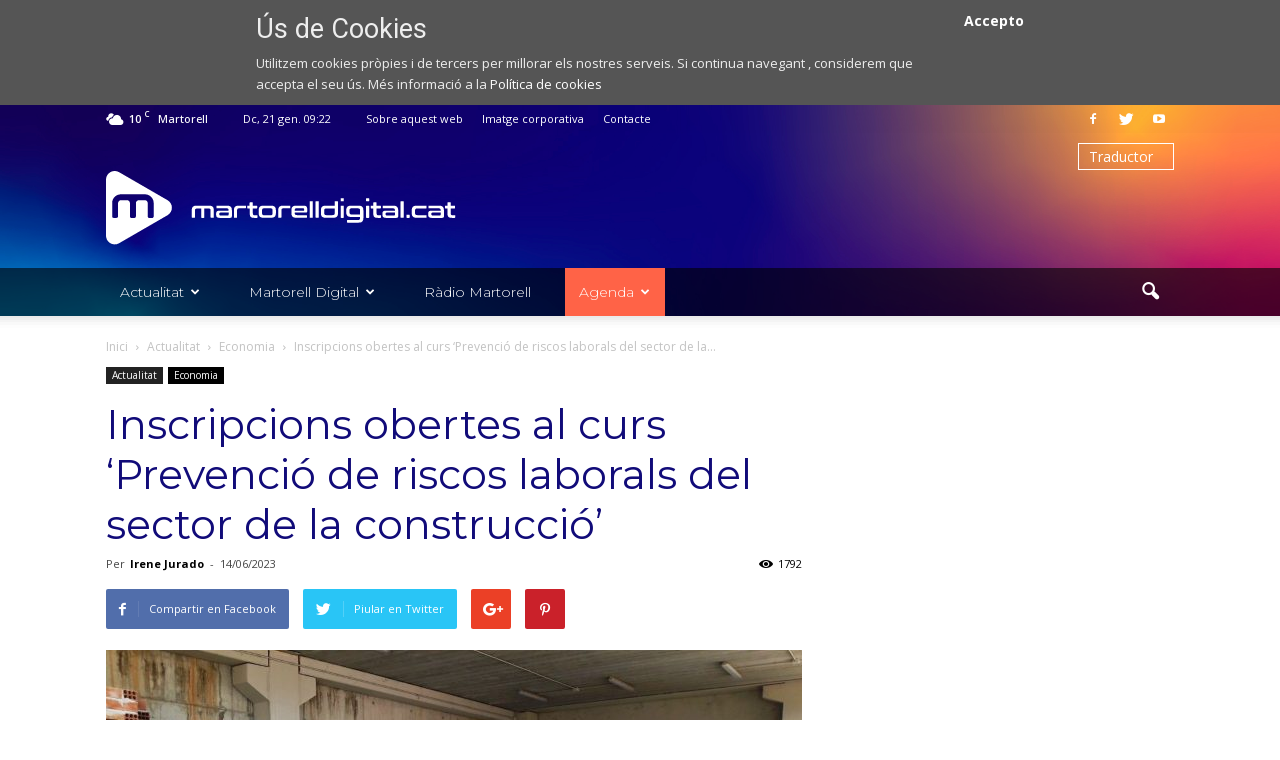

--- FILE ---
content_type: text/html; charset=UTF-8
request_url: https://martorelldigital.cat/inscripcions-obertes-al-curs-prevencio-de-riscos-laborals-del-sector-de-la-construccio/
body_size: 26335
content:
<!doctype html >
<!--[if IE 8]>    <html class="ie8" lang="en"> <![endif]-->
<!--[if IE 9]>    <html class="ie9" lang="en"> <![endif]-->
<!--[if gt IE 8]><!--> <html lang="ca"> <!--<![endif]-->
<head>
    <title>Inscripcions obertes al curs &#039;Prevenció de riscos laborals del sector de la construcció&#039; - Web de notícies de l&#039;Ajuntament de Martorell</title>
    <meta charset="UTF-8" />
    <meta name="viewport" content="width=device-width, initial-scale=1.0">
    <link rel="pingback" href="https://martorelldigital.cat/xmlrpc.php" />
    <meta property="og:image" content="https://multimedia-wp.s3.eu-central-1.amazonaws.com/wp-content/uploads/2018/01/23140016/IMG-20180115-WA0003.jpg" /><meta name="author" content="Irene Jurado">
<link rel="icon" type="image/png" href="https://s3-eu-central-1.amazonaws.com/multimedia-wp/wp-content/uploads/2020/12/10085209/favicon.svg">
	<!-- This site is optimized with the Yoast SEO plugin v18.0 - https://yoast.com/wordpress/plugins/seo/ -->
	<meta name="robots" content="index, follow, max-snippet:-1, max-image-preview:large, max-video-preview:-1" />
	<link rel="canonical" href="https://martorelldigital.cat/inscripcions-obertes-al-curs-prevencio-de-riscos-laborals-del-sector-de-la-construccio/" />
	<meta property="og:locale" content="ca_ES" />
	<meta property="og:type" content="article" />
	<meta property="og:title" content="Inscripcions obertes al curs &#039;Prevenció de riscos laborals del sector de la construcció&#039; - Web de notícies de l&#039;Ajuntament de Martorell" />
	<meta property="og:description" content="El Centre de Promoció Econòmica Molí Fariner de l&#8217;Ajuntament de Martorell i la Fundació Laboral de la Construcció Catalunya, realitzaran un curs de &#8216;Prevenció de riscos laborals del sector de la construcció&#8217;. Tindrà una durada de 20 hores, emmarcat en l’acord de col·laboració signat en matèria d&#8217;ocupació, qualificació professional i de desenvolupament econòmic. Serà els [&hellip;]" />
	<meta property="og:url" content="https://martorelldigital.cat/inscripcions-obertes-al-curs-prevencio-de-riscos-laborals-del-sector-de-la-construccio/" />
	<meta property="og:site_name" content="Web de notícies de l&#039;Ajuntament de Martorell" />
	<meta property="article:published_time" content="2023-06-14T07:26:54+00:00" />
	<meta property="article:modified_time" content="2023-06-15T12:10:54+00:00" />
	<meta property="og:image" content="https://multimedia-wp.s3.eu-central-1.amazonaws.com/wp-content/uploads/2018/01/23140016/IMG-20180115-WA0003.jpg" />
	<meta property="og:image:width" content="1600" />
	<meta property="og:image:height" content="900" />
	<meta property="og:image:type" content="image/jpeg" />
	<meta name="twitter:card" content="summary_large_image" />
	<meta name="twitter:label1" content="Escrit per" />
	<meta name="twitter:data1" content="Irene Jurado" />
	<meta name="twitter:label2" content="Temps estimat de lectura" />
	<meta name="twitter:data2" content="1 minut" />
	<script type="application/ld+json" class="yoast-schema-graph">{"@context":"https://schema.org","@graph":[{"@type":"Organization","@id":"https://martorelldigital.cat/#organization","name":"Web de notícies de l'Ajuntament de Martorell","url":"https://martorelldigital.cat/","sameAs":[],"logo":{"@type":"ImageObject","@id":"https://martorelldigital.cat/#logo","inLanguage":"ca","url":"https://multimedia-wp.s3.eu-central-1.amazonaws.com/wp-content/uploads/2023/10/19162609/MD_logo.png","contentUrl":"https://multimedia-wp.s3.eu-central-1.amazonaws.com/wp-content/uploads/2023/10/19162609/MD_logo.png","width":727,"height":215,"caption":"Web de notícies de l'Ajuntament de Martorell"},"image":{"@id":"https://martorelldigital.cat/#logo"}},{"@type":"WebSite","@id":"https://martorelldigital.cat/#website","url":"https://martorelldigital.cat/","name":"Web de notícies de l&#039;Ajuntament de Martorell","description":"Notícies i activitats de Martorell.","publisher":{"@id":"https://martorelldigital.cat/#organization"},"potentialAction":[{"@type":"SearchAction","target":{"@type":"EntryPoint","urlTemplate":"https://martorelldigital.cat/?s={search_term_string}"},"query-input":"required name=search_term_string"}],"inLanguage":"ca"},{"@type":"ImageObject","@id":"https://martorelldigital.cat/inscripcions-obertes-al-curs-prevencio-de-riscos-laborals-del-sector-de-la-construccio/#primaryimage","inLanguage":"ca","url":"https://multimedia-wp.s3.eu-central-1.amazonaws.com/wp-content/uploads/2018/01/23140016/IMG-20180115-WA0003.jpg","contentUrl":"https://multimedia-wp.s3.eu-central-1.amazonaws.com/wp-content/uploads/2018/01/23140016/IMG-20180115-WA0003.jpg","width":1600,"height":900,"caption":"Itinerari formatiu sector construcció"},{"@type":"WebPage","@id":"https://martorelldigital.cat/inscripcions-obertes-al-curs-prevencio-de-riscos-laborals-del-sector-de-la-construccio/#webpage","url":"https://martorelldigital.cat/inscripcions-obertes-al-curs-prevencio-de-riscos-laborals-del-sector-de-la-construccio/","name":"Inscripcions obertes al curs 'Prevenció de riscos laborals del sector de la construcció' - Web de notícies de l&#039;Ajuntament de Martorell","isPartOf":{"@id":"https://martorelldigital.cat/#website"},"primaryImageOfPage":{"@id":"https://martorelldigital.cat/inscripcions-obertes-al-curs-prevencio-de-riscos-laborals-del-sector-de-la-construccio/#primaryimage"},"datePublished":"2023-06-14T07:26:54+00:00","dateModified":"2023-06-15T12:10:54+00:00","breadcrumb":{"@id":"https://martorelldigital.cat/inscripcions-obertes-al-curs-prevencio-de-riscos-laborals-del-sector-de-la-construccio/#breadcrumb"},"inLanguage":"ca","potentialAction":[{"@type":"ReadAction","target":["https://martorelldigital.cat/inscripcions-obertes-al-curs-prevencio-de-riscos-laborals-del-sector-de-la-construccio/"]}]},{"@type":"BreadcrumbList","@id":"https://martorelldigital.cat/inscripcions-obertes-al-curs-prevencio-de-riscos-laborals-del-sector-de-la-construccio/#breadcrumb","itemListElement":[{"@type":"ListItem","position":1,"name":"Home","item":"https://martorelldigital.cat/"},{"@type":"ListItem","position":2,"name":"Inscripcions obertes al curs &#8216;Prevenció de riscos laborals del sector de la construcció&#8217;"}]},{"@type":"Article","@id":"https://martorelldigital.cat/inscripcions-obertes-al-curs-prevencio-de-riscos-laborals-del-sector-de-la-construccio/#article","isPartOf":{"@id":"https://martorelldigital.cat/inscripcions-obertes-al-curs-prevencio-de-riscos-laborals-del-sector-de-la-construccio/#webpage"},"author":{"@id":"https://martorelldigital.cat/#/schema/person/df4a615674f9fc3f3830c3c6ecd76f59"},"headline":"Inscripcions obertes al curs &#8216;Prevenció de riscos laborals del sector de la construcció&#8217;","datePublished":"2023-06-14T07:26:54+00:00","dateModified":"2023-06-15T12:10:54+00:00","mainEntityOfPage":{"@id":"https://martorelldigital.cat/inscripcions-obertes-al-curs-prevencio-de-riscos-laborals-del-sector-de-la-construccio/#webpage"},"wordCount":251,"publisher":{"@id":"https://martorelldigital.cat/#organization"},"image":{"@id":"https://martorelldigital.cat/inscripcions-obertes-al-curs-prevencio-de-riscos-laborals-del-sector-de-la-construccio/#primaryimage"},"thumbnailUrl":"https://multimedia-wp.s3.eu-central-1.amazonaws.com/wp-content/uploads/2018/01/23140016/IMG-20180115-WA0003.jpg","keywords":["butlleti"],"articleSection":["Economia"],"inLanguage":"ca"},{"@type":"Person","@id":"https://martorelldigital.cat/#/schema/person/df4a615674f9fc3f3830c3c6ecd76f59","name":"Irene Jurado","image":{"@type":"ImageObject","@id":"https://martorelldigital.cat/#personlogo","inLanguage":"ca","url":"https://secure.gravatar.com/avatar/ba0641909a5f84ad72a0a28cf999d1d0?s=96&d=mm&r=g","contentUrl":"https://secure.gravatar.com/avatar/ba0641909a5f84ad72a0a28cf999d1d0?s=96&d=mm&r=g","caption":"Irene Jurado"},"description":"Redactora del Departament de Comunicació"}]}</script>
	<!-- / Yoast SEO plugin. -->


<link rel='dns-prefetch' href='//fonts.googleapis.com' />
<link rel='dns-prefetch' href='//s.w.org' />
<link rel="alternate" type="application/rss+xml" title="Web de notícies de l&#039;Ajuntament de Martorell &raquo; canal d&#039;informació" href="https://martorelldigital.cat/feed/" />
<link rel="alternate" type="application/rss+xml" title="Web de notícies de l&#039;Ajuntament de Martorell &raquo; Canal dels comentaris" href="https://martorelldigital.cat/comments/feed/" />
		<script type="text/javascript">
			window._wpemojiSettings = {"baseUrl":"https:\/\/s.w.org\/images\/core\/emoji\/13.0.1\/72x72\/","ext":".png","svgUrl":"https:\/\/s.w.org\/images\/core\/emoji\/13.0.1\/svg\/","svgExt":".svg","source":{"concatemoji":"https:\/\/martorelldigital.cat\/wp-includes\/js\/wp-emoji-release.min.js?ver=5.6.16"}};
			!function(e,a,t){var n,r,o,i=a.createElement("canvas"),p=i.getContext&&i.getContext("2d");function s(e,t){var a=String.fromCharCode;p.clearRect(0,0,i.width,i.height),p.fillText(a.apply(this,e),0,0);e=i.toDataURL();return p.clearRect(0,0,i.width,i.height),p.fillText(a.apply(this,t),0,0),e===i.toDataURL()}function c(e){var t=a.createElement("script");t.src=e,t.defer=t.type="text/javascript",a.getElementsByTagName("head")[0].appendChild(t)}for(o=Array("flag","emoji"),t.supports={everything:!0,everythingExceptFlag:!0},r=0;r<o.length;r++)t.supports[o[r]]=function(e){if(!p||!p.fillText)return!1;switch(p.textBaseline="top",p.font="600 32px Arial",e){case"flag":return s([127987,65039,8205,9895,65039],[127987,65039,8203,9895,65039])?!1:!s([55356,56826,55356,56819],[55356,56826,8203,55356,56819])&&!s([55356,57332,56128,56423,56128,56418,56128,56421,56128,56430,56128,56423,56128,56447],[55356,57332,8203,56128,56423,8203,56128,56418,8203,56128,56421,8203,56128,56430,8203,56128,56423,8203,56128,56447]);case"emoji":return!s([55357,56424,8205,55356,57212],[55357,56424,8203,55356,57212])}return!1}(o[r]),t.supports.everything=t.supports.everything&&t.supports[o[r]],"flag"!==o[r]&&(t.supports.everythingExceptFlag=t.supports.everythingExceptFlag&&t.supports[o[r]]);t.supports.everythingExceptFlag=t.supports.everythingExceptFlag&&!t.supports.flag,t.DOMReady=!1,t.readyCallback=function(){t.DOMReady=!0},t.supports.everything||(n=function(){t.readyCallback()},a.addEventListener?(a.addEventListener("DOMContentLoaded",n,!1),e.addEventListener("load",n,!1)):(e.attachEvent("onload",n),a.attachEvent("onreadystatechange",function(){"complete"===a.readyState&&t.readyCallback()})),(n=t.source||{}).concatemoji?c(n.concatemoji):n.wpemoji&&n.twemoji&&(c(n.twemoji),c(n.wpemoji)))}(window,document,window._wpemojiSettings);
		</script>
		<style type="text/css">
img.wp-smiley,
img.emoji {
	display: inline !important;
	border: none !important;
	box-shadow: none !important;
	height: 1em !important;
	width: 1em !important;
	margin: 0 .07em !important;
	vertical-align: -0.1em !important;
	background: none !important;
	padding: 0 !important;
}
</style>
	<link rel='stylesheet' id='gtranslate-style-css'  href='https://martorelldigital.cat/wp-content/plugins/gtranslate/gtranslate-style24.css?ver=5.6.16' type='text/css' media='all' />
<link rel='stylesheet' id='wp-block-library-css'  href='https://martorelldigital.cat/wp-includes/css/dist/block-library/style.min.css?ver=5.6.16' type='text/css' media='all' />
<link rel='stylesheet' id='contact-form-7-css'  href='https://martorelldigital.cat/wp-content/plugins/contact-form-7/includes/css/styles.css?ver=5.3.2' type='text/css' media='all' />
<style id='contact-form-7-inline-css' type='text/css'>
.wpcf7 .wpcf7-recaptcha iframe {margin-bottom: 0;}.wpcf7 .wpcf7-recaptcha[data-align="center"] > div {margin: 0 auto;}.wpcf7 .wpcf7-recaptcha[data-align="right"] > div {margin: 0 0 0 auto;}
</style>
<link rel='stylesheet' id='obtga-style-css'  href='https://martorelldigital.cat/wp-content/plugins/google-analytics-y-la-ley-de-cookies/obturecode_ga.css?ver=5.6.16' type='text/css' media='all' />
<link rel='stylesheet' id='wcs-timetable-css'  href='https://martorelldigital.cat/wp-content/plugins/weekly-class/assets/front/css/timetable.css?ver=2.5.7.1' type='text/css' media='all' />
<style id='wcs-timetable-inline-css' type='text/css'>
.wcs-single__action .wcs-btn--action{color:rgba( 255,255,255,1);background-color:#BD322C}
</style>
<link rel='stylesheet' id='google-fonts-style-css'  href='https://fonts.googleapis.com/css?family=Montserrat%3A400%2C100%2C300%2C500%2C700%2C900%7COpen+Sans%3A300italic%2C400%2C400italic%2C600%2C600italic%2C700%2C100%2C300%2C500%2C900%7CRoboto%3A300%2C400%2C400italic%2C500%2C500italic%2C700%2C900%2C100&#038;ver=5.6.16' type='text/css' media='all' />
<link rel='stylesheet' id='jquery-lazyloadxt-spinner-css-css'  href='//martorelldigital.cat/wp-content/plugins/a3-lazy-load/assets/css/jquery.lazyloadxt.spinner.css?ver=5.6.16' type='text/css' media='all' />
<link rel='stylesheet' id='wpmu-wpmu-ui-3-min-css-css'  href='https://martorelldigital.cat/wp-content/plugins/popover/inc/external/wpmu-lib/css/wpmu-ui.3.min.css?ver=5.6.16' type='text/css' media='all' />
<link rel='stylesheet' id='wpmu-animate-3-min-css-css'  href='https://martorelldigital.cat/wp-content/plugins/popover/inc/external/wpmu-lib/css/animate.3.min.css?ver=5.6.16' type='text/css' media='all' />
<link rel='stylesheet' id='js_composer_front-css'  href='https://martorelldigital.cat/wp-content/plugins/js_composer/assets/css/js_composer.min.css?ver=5.0.1' type='text/css' media='all' />
<link rel='stylesheet' id='chld_thm_cfg_parent-css'  href='https://martorelldigital.cat/wp-content/themes/Newspaper/style.css?ver=5.6.16' type='text/css' media='all' />
<link rel='stylesheet' id='td-theme-css'  href='https://martorelldigital.cat/wp-content/themes/Noticies-Martorell/style.css?ver=7.7' type='text/css' media='all' />
<link rel='stylesheet' id='jplayer-dplayer-css'  href='https://martorelldigital.cat/wp-content/plugins/disk-player/css/jplayer.dplayer.css?ver=1.0' type='text/css' media='all' />
<script type='text/javascript' src='https://martorelldigital.cat/wp-includes/js/jquery/jquery.min.js?ver=3.5.1' id='jquery-core-js'></script>
<script type='text/javascript' src='https://martorelldigital.cat/wp-includes/js/jquery/jquery-migrate.min.js?ver=3.3.2' id='jquery-migrate-js'></script>
<link rel="https://api.w.org/" href="https://martorelldigital.cat/wp-json/" /><link rel="alternate" type="application/json" href="https://martorelldigital.cat/wp-json/wp/v2/posts/161820" /><link rel="EditURI" type="application/rsd+xml" title="RSD" href="https://martorelldigital.cat/xmlrpc.php?rsd" />
<link rel="wlwmanifest" type="application/wlwmanifest+xml" href="https://martorelldigital.cat/wp-includes/wlwmanifest.xml" /> 
<link rel='shortlink' href='https://martorelldigital.cat/?p=161820' />
<link rel="alternate" type="application/json+oembed" href="https://martorelldigital.cat/wp-json/oembed/1.0/embed?url=https%3A%2F%2Fmartorelldigital.cat%2Finscripcions-obertes-al-curs-prevencio-de-riscos-laborals-del-sector-de-la-construccio%2F" />
<link rel="alternate" type="text/xml+oembed" href="https://martorelldigital.cat/wp-json/oembed/1.0/embed?url=https%3A%2F%2Fmartorelldigital.cat%2Finscripcions-obertes-al-curs-prevencio-de-riscos-laborals-del-sector-de-la-construccio%2F&#038;format=xml" />
<style type="text/css" id="simple-css-output">/*HEADER*/.td-header-wrap { background-image: url(https://s3-eu-central-1.amazonaws.com/multimedia-wp/wp-content/uploads/2020/12/10112048/bgHeader.jpg); background-size: cover;}.td-header-wrap .td-header-top-menu-full { background-color: transparent; border: 0;}.td-header-wrap .td-header-top-menu-full .td_data_time { }.td-header-wrap .td-logo-wrap-full { background-color: transparent; margin: 30px 0 0;}.td-header-wrap .td-logo-wrap-full .td-header-sp-logo { width: 350px; margin: 0 28px 15px 0; padding: 0;}.td-header-wrap .td-logo-wrap-full .td-main-logo img { width: 100%; height: auto;}.td-header-wrap .td-logo-wrap-full .td-header-sp-recs { margin: 0 0 15px 28px; width: calc(100% - 406px);}.td-header-wrap .td-header-menu-wrap-full { background-color: rgba(0,0,0,.6);}.td-header-wrap #td-header-menu li { margin-right: 20px;}.td-header-wrap #td-header-menu li:last-child { margin-right: 0;}.td-header-wrap #td-header-menu li a:before { display: inline-block; margin-right: 12px; line-height: 48px;}.td-header-wrap #td-header-menu .canal-martorell a:before { content: url(https://s3-eu-central-1.amazonaws.com/multimedia-wp/wp-content/uploads/2020/12/09131815/canal-martorell.svg); width: 20px; transform: translateY(4px);}.td-header-wrap #td-header-menu .radio-martorell a:before { content: url(https://s3-eu-central-1.amazonaws.com/multimedia-wp/wp-content/uploads/2020/12/09134201/radio-martorell.svg); width: 15px; transform: translateY(5px);}.td-header-wrap #td-header-menu .actualitat a:before { content: url(https://s3-eu-central-1.amazonaws.com/multimedia-wp/wp-content/uploads/2020/12/09133509/actualitat.svg); width: 16px; transform: translateY(3px);}#td-header-menu li.agenda a { background-color: tomato;}.capidioma { width: auto!important;}.capidioma select { -webkit-appearance: none; border: 1px solid #fff; background-color: transparent; border-radius: 0; color: #fff; padding: 2px 20px 2px 10px; transform: translateY(-20px);}.sf-menu .sub-menu .td-menu-item>a:hover, .sf-menu .sub-menu .sfHover>a, .sf-menu .sub-menu .current-menu-ancestor>a, .sf-menu .sub-menu .current-category-ancestor>a, .sf-menu .sub-menu .current-menu-item>a { color: #73c7e3!important;}/*FOOTER*/.td-footer-bottom-full .td-container:before { content: none;}.td-footer-bottom-full .block-title { font-weight: 300;}.td-footer-bottom-full .td-icon-font { font-size: 18px;}.td-footer-bottom-full a,.td-sub-footer-container .td-sub-footer-copy a { color: #f19821!important;}.td-footer-bottom-full a:hover,.td-sub-footer-container .td-sub-footer-copy a:hover { text-decoration: underline;}/*HOME BLOCK ULTIMES NOTICIES*/.home .td_block_11 .td-block-title { margin-bottom: 5px; font-weight: 500;}.home .td_block_11 .td-block-title span { color: #110b79; font-size: 19px;}.home .td_block_11 .td-block-title:before { content: url(https://s3-eu-central-1.amazonaws.com/multimedia-wp/wp-content/uploads/2020/12/10112050/ico_actualitat.svg); width: 30px; display: inline-block; vertical-align: top;}.home .td_block_11 .td_module_10 { padding-bottom: 0;}.home .td_block_11 .td_module_10 .td-module-title { font-weight: 500;}.home .td_block_11 .td_module_10 .td-module-title a { color: #110b79;}.home .td_block_11 .td_module_10 .td-excerpt { display: none;}.home .td_block_11 .td-block-span12 { border-top: 2px solid #f0f0f0; padding: 25px 0;}/*HOME COLUMNA TV EN DIRECTE*/.widget-title-tv-en-directe { margin-bottom: 5px; padding-bottom: 0;}.column-tv-en-directe .td-block-title { margin-bottom: 5px; font-weight: 500;}.column-tv-en-directe .td-block-title:before { content: url(https://s3-eu-central-1.amazonaws.com/multimedia-wp/wp-content/uploads/2020/12/10112056/ico_tv_en_directe.svg); width: 36px; display: inline-block; vertical-align: top;}.column-tv-en-directe .td-block-title span { color: #110b79; font-size: 19px;}.column-tv-en-directe .confinament { margin-bottom: 20px;}.column-tv-en-directe .confinament.emissio-en-directe { padding: 40px 0; border: 1.5px solid #000;}.column-tv-en-directe .wcs-timetable h2,.column-tv-en-directe .butlleti h2 { color: #110b79; font-size: 19px; line-height: 31px; font-weight: 500; font-family: Montserrat; text-align: left; margin-bottom: 0;}.column-tv-en-directe .butlleti h2 { padding-top: 10px;}.column-tv-en-directe .wcs-timetable__container,.column-tv-en-directe .butlleti { padding-bottom: 30px;}.column-tv-en-directe .butlleti { padding: 0 10px;}.column-tv-en-directe .wcs-timetable h2:before { content: url(https://s3-eu-central-1.amazonaws.com/multimedia-wp/wp-content/uploads/2020/12/10112051/ico_agenda.svg); width: 32px; display: inline-block; vertical-align: top;}.column-tv-en-directe .wcs-timetable .wcs-btn--action { background-image: url(https://s3-eu-central-1.amazonaws.com/multimedia-wp/wp-content/uploads/2020/12/10112046/baner.jpg); background-size: cover; border-radius: 50px; padding: 10px 25px; font-weight: 500; font-family: Montserrat; background-position: 80%;}.column-tv-en-directe .butlleti h2:before { content: url(https://s3-eu-central-1.amazonaws.com/multimedia-wp/wp-content/uploads/2020/12/10112054/ico_newsletter.svg); width: 36px; display: inline-block; vertical-align: middle;}.column-tv-en-directe .butlleti .mailpoet_form { padding: 10px!important;}.column-tv-en-directe .butlleti .mailpoet_form .mailpoet_submit { background-image: url(https://s3-eu-central-1.amazonaws.com/multimedia-wp/wp-content/uploads/2020/12/10112046/baner.jpg); background-size: cover; border-radius: 50px; padding: 10px 25px!important; font-weight: 500; font-family: Montserrat; background-position: 80%; margin-top: 20px!important;}/*HOME COLUMNA RADIO*/.column-radio .title-radio-en-directe,.column-radio .title-podcasts-destacats { margin-bottom: 5px; padding-bottom: 0;}.column-radio .title-radio-en-directe .td-block-title,.column-radio .title-podcasts-destacats .td-block-title { margin-bottom: 5px; font-weight: 500;}.column-radio .title-radio-en-directe .td-block-title:before { content: url(https://s3-eu-central-1.amazonaws.com/multimedia-wp/wp-content/uploads/2020/12/10112055/ico_radio_en_directe.svg); width: 36px; display: inline-block; vertical-align: top;}.column-radio .title-podcasts-destacats .td-block-title:before { content: url(https://s3-eu-central-1.amazonaws.com/multimedia-wp/wp-content/uploads/2020/12/10112055/ico_podcast.svg); width: 36px; display: inline-block; vertical-align: top;}.column-radio .title-radio-en-directe .td-block-title span,.column-radio .title-podcasts-destacats .td-block-title span { color: #110b79; font-size: 19px;}.column-radio .confinament.emissio-en-directe { padding: 0px 0; border: 1.5px solid #000;}.column-radio .confinament { margin-bottom: 20px;}/* HOME SECCIÓN VIDEOS*/.home .boton-ver-mas-videos a,.home .boton-ver-totes-les-galeries a { background-image: url(https://s3-eu-central-1.amazonaws.com/multimedia-wp/wp-content/uploads/2020/12/10112046/baner.jpg); background-size: cover; border-radius: 50px; padding: 10px 25px; font-weight: 500; font-family: Montserrat; background-position: 80%!important;}.home .title-videos-destacats .td-block-title,.home .titol-galeria-de-imatges .td-block-title { margin-bottom: 5px; font-weight: 500;}.home .title-videos-destacats .td-block-title span,.home .titol-galeria-de-imatges .td-block-title span { color: #110b79; font-size: 19px;}/*RD*/@media screen and (max-width: 767px) { .td-header-wrap .td-logo-wrap-full { display: none; } .td-header-menu-wrap-full { background-image: url(https://s3-eu-central-1.amazonaws.com/multimedia-wp/wp-content/uploads/2020/12/10112048/bgHeader.jpg); background-size: cover; } body .td-header-wrap .td-header-menu-wrap-full .td-header-menu-wrap, body .td-header-wrap .td-header-menu-wrap-full .td-header-main-menu { background-color: transparent!important; } /*BG BACKGROUND MOBILE HEADER*/ #td-menu-background:before { content: none; } #td-mobile-nav { background: url(https://s3-eu-central-1.amazonaws.com/multimedia-wp/wp-content/uploads/2020/12/10112048/bgHeader.jpg); background-size: cover; } #seccion-videos .vc_row.wpb_row.vc_inner.td-pb-row { margin: 0 auto; }}/*MARTORELL DIGITAL TV A LA CARTA*/.tv-a-la-carta .row-videos p { line-height: 1em; font-style: italic; width: 90%; margin-top: 5px; margin-bottom: 0;}.tv-a-la-carta .title h3 { font-weight: 500; color: #110b79; font-size: 19px;}.tv-a-la-carta .title-tv-a-la-carta .td-block-title { font-size: 28px;}.tv-a-la-carta .title-tv-a-la-carta .td-block-title span { font-weight: 700; color: #110b79;;}@media screen and (min-width: 768px) { .tv-a-la-carta .title h3 { margin-left: -12.5px; } .tv-a-la-carta .title-tv-a-la-carta .td-block-title { margin-left: -12.5px; } .tv-a-la-carta .no-margin-negative .td-block-title { margin-left: 0; }}@media screen and (max-width: 767px) { #programes-de-radio.tv-a-la-carta { margin-left: 0!important; margin-right: 0!important; width: 100%!important; }}/*ajustar reproductor de podcasts*/body.home .disk-player-container div.dap-playlist li { height: 18.5px; line-height: 21.5px;}body.home .disk-player-container div.dap-audio div.dap-type-playlist div.dap-progress { margin: 0; top: 15px; height: 15px;}body.home .disk-player-container div.dap-duration { margin-right: 30px;}body.home .disk-player-container div.dap-audio div.dap-type-playlist div.dap-time-holder { top: 0;}/*body.home .disk-player-container.light div.dap-audio div.dap-type-playlist div.dap-time-holder { color: #000;}*/body.home .disk-player-container.dark div.dap-audio div.dap-type-playlist div.dap-time-holder { color: #fff;}body.home .disk-player-container .dplayer-scrollbar .viewport { top: -2px!important;}body.home .disk-player-container div.dap-audio div.dap-type-playlist div.dap-interface { height: 101px!important;}/*imatge corporativa*/.menu-imatge-corporativa ul.menu li > a { font-weight: bold;}.menu-imatge-corporativa ul ul.sub-menu li > a { font-weight: normal;}.menu-imatge-corporativa ul.menu li ul { border-top: 0; border-bottom: 1px solid #eee; padding-left: 2em; margin-left: 0;}.menu-imatge-corporativa ul li { padding: 10px 0; border-top: 1px solid #eee;}.menu-imatge-corporativa ul li > a:hover { color: tomato;}.menu-imatge-corporativa ul li:first-child {border-top: 0;}.menu-imatge-corporativa ul ul li {border-top: 1px solid #eee!important; }.ataTextosCorp a{color: tomato; } /*temporal*//*#menu-nuevo-menu-noticies-martorell-1 li.no-display,#menu-nuevo-menu-noticies-martorell-1 li.no-icon i { display: none;}*/#menu-nuevo-menu-noticies-martorell-1 li.no-events a { cursor: default; pointer-events: none;}#menu-nuevo-menu-noticies-martorell-1 li.no-events ul li a { cursor: pointer; pointer-events: initial;}body.category-videos .td-post-author-name,body.category-videos .td-excerpt,body.category-videos-cultura-i-oci .td-post-author-name, body.category-videos-cultura-i-oci .td-excerpt,body.category-videos-economia .td-post-author-name,body.category-videos-economia .td-excerpt,body.category-videos-entitats .td-post-author-name,body.category-videos-entitats .td-excerpt,body.category-videos-esports .td-post-author-name,body.category-videos-esports .td-excerpt,body.category-videos-municipal .td-post-author-name,body.category-videos-municipal .td-excerpt,body.category-videos-plens .td-post-author-name,body.category-videos-plens .td-excerpt,body.category-videos-societat .td-post-author-name,body.category-videos-societat .td-excerpt,body.single-post article.format-video .td-post-author-name,body.single-post article.format-video .td-post-next-prev,body.single-post article.format-video .author-box-wrap,article.format-video + .td_block_related_posts .td-related-title .td-related-right { display: none!important;}body.single-post article.format-video .td-post-content p > iframe { width: 100%!important;}.post .td-post-header .entry-title { color: #ffffff;} </style><style type="text/css" media="all" id="wcs_styles"></style><!--[if lt IE 9]><script src="https://html5shim.googlecode.com/svn/trunk/html5.js"></script><![endif]-->
    <meta name="generator" content="Powered by Visual Composer - drag and drop page builder for WordPress."/>
<!--[if lte IE 9]><link rel="stylesheet" type="text/css" href="https://martorelldigital.cat/wp-content/plugins/js_composer/assets/css/vc_lte_ie9.min.css" media="screen"><![endif]-->
<meta name="google-site-verification" content="M_SooGJQOzQ-S6dc7IQjSSEAW2pRqDVTwOBI96-73so" />

<!-- JS generated by theme -->

<script>
    
    

	    var tdBlocksArray = []; //here we store all the items for the current page

	    //td_block class - each ajax block uses a object of this class for requests
	    function tdBlock() {
		    this.id = '';
		    this.block_type = 1; //block type id (1-234 etc)
		    this.atts = '';
		    this.td_column_number = '';
		    this.td_current_page = 1; //
		    this.post_count = 0; //from wp
		    this.found_posts = 0; //from wp
		    this.max_num_pages = 0; //from wp
		    this.td_filter_value = ''; //current live filter value
		    this.is_ajax_running = false;
		    this.td_user_action = ''; // load more or infinite loader (used by the animation)
		    this.header_color = '';
		    this.ajax_pagination_infinite_stop = ''; //show load more at page x
	    }


        // td_js_generator - mini detector
        (function(){
            var htmlTag = document.getElementsByTagName("html")[0];

            if ( navigator.userAgent.indexOf("MSIE 10.0") > -1 ) {
                htmlTag.className += ' ie10';
            }

            if ( !!navigator.userAgent.match(/Trident.*rv\:11\./) ) {
                htmlTag.className += ' ie11';
            }

            if ( /(iPad|iPhone|iPod)/g.test(navigator.userAgent) ) {
                htmlTag.className += ' td-md-is-ios';
            }

            var user_agent = navigator.userAgent.toLowerCase();
            if ( user_agent.indexOf("android") > -1 ) {
                htmlTag.className += ' td-md-is-android';
            }

            if ( -1 !== navigator.userAgent.indexOf('Mac OS X')  ) {
                htmlTag.className += ' td-md-is-os-x';
            }

            if ( /chrom(e|ium)/.test(navigator.userAgent.toLowerCase()) ) {
               htmlTag.className += ' td-md-is-chrome';
            }

            if ( -1 !== navigator.userAgent.indexOf('Firefox') ) {
                htmlTag.className += ' td-md-is-firefox';
            }

            if ( -1 !== navigator.userAgent.indexOf('Safari') && -1 === navigator.userAgent.indexOf('Chrome') ) {
                htmlTag.className += ' td-md-is-safari';
            }

            if( -1 !== navigator.userAgent.indexOf('IEMobile') ){
                htmlTag.className += ' td-md-is-iemobile';
            }

        })();




        var tdLocalCache = {};

        ( function () {
            "use strict";

            tdLocalCache = {
                data: {},
                remove: function (resource_id) {
                    delete tdLocalCache.data[resource_id];
                },
                exist: function (resource_id) {
                    return tdLocalCache.data.hasOwnProperty(resource_id) && tdLocalCache.data[resource_id] !== null;
                },
                get: function (resource_id) {
                    return tdLocalCache.data[resource_id];
                },
                set: function (resource_id, cachedData) {
                    tdLocalCache.remove(resource_id);
                    tdLocalCache.data[resource_id] = cachedData;
                }
            };
        })();

    
    
var td_viewport_interval_list=[{"limitBottom":767,"sidebarWidth":228},{"limitBottom":1018,"sidebarWidth":300},{"limitBottom":1140,"sidebarWidth":324}];
var td_animation_stack_effect="type0";
var tds_animation_stack=true;
var td_animation_stack_specific_selectors=".entry-thumb, img";
var td_animation_stack_general_selectors=".td-animation-stack img, .post img";
var td_ajax_url="https:\/\/martorelldigital.cat\/wp-admin\/admin-ajax.php?td_theme_name=Newspaper&v=7.7";
var td_get_template_directory_uri="https:\/\/martorelldigital.cat\/wp-content\/themes\/Newspaper";
var tds_snap_menu="";
var tds_logo_on_sticky="show_header_logo";
var tds_header_style="";
var td_please_wait="Si us plau, espera...";
var td_email_user_pass_incorrect="Usuari o contrasenya s\u00f3n incorrectes";
var td_email_user_incorrect="Correu electr\u00f2nic o nom d'usuari s\u00f3n incorrectes!";
var td_email_incorrect="correu electr\u00f2nic incorrecte";
var tds_more_articles_on_post_enable="show";
var tds_more_articles_on_post_time_to_wait="";
var tds_more_articles_on_post_pages_distance_from_top=0;
var tds_theme_color_site_wide="#00aeef";
var tds_smart_sidebar="enabled";
var tdThemeName="Newspaper";
var td_magnific_popup_translation_tPrev="Anterior (fletxa esquerra)";
var td_magnific_popup_translation_tNext="Seg\u00fcent (fletxa dreta)";
var td_magnific_popup_translation_tCounter="%curr% de %total%";
var td_magnific_popup_translation_ajax_tError="El contingut de %url% no s'ha pogut carregar";
var td_magnific_popup_translation_image_tError="La imatge #%curr% no s'ha pogut carregar";
var tdsDateFormat="D, j M h:i";
var tdDateNamesI18n={"month_names":["gener","febrer","mar\u00e7","abril","maig","juny","juliol","agost","setembre","octubre","novembre","desembre"],"month_names_short":["gen.","febr.","mar\u00e7","abr.","maig","juny","jul.","ag.","set.","oct.","nov.","des."],"day_names":["Diumenge","Dilluns","Dimarts","Dimecres","Dijous","Divendres","Dissabte"],"day_names_short":["Dg","Dl","Dt","Dc","Dj","Dv","Ds"]};
var td_ad_background_click_link="";
var td_ad_background_click_target="";
</script>


<!-- Header style compiled by theme -->

<style>
    
.td-header-wrap .black-menu .sf-menu > .current-menu-item > a,
    .td-header-wrap .black-menu .sf-menu > .current-menu-ancestor > a,
    .td-header-wrap .black-menu .sf-menu > .current-category-ancestor > a,
    .td-header-wrap .black-menu .sf-menu > li > a:hover,
    .td-header-wrap .black-menu .sf-menu > .sfHover > a,
    .td-header-style-12 .td-header-menu-wrap-full,
    .sf-menu > .current-menu-item > a:after,
    .sf-menu > .current-menu-ancestor > a:after,
    .sf-menu > .current-category-ancestor > a:after,
    .sf-menu > li:hover > a:after,
    .sf-menu > .sfHover > a:after,
    .sf-menu ul .td-menu-item > a:hover,
    .sf-menu ul .sfHover > a,
    .sf-menu ul .current-menu-ancestor > a,
    .sf-menu ul .current-category-ancestor > a,
    .sf-menu ul .current-menu-item > a,
    .td-header-style-12 .td-affix,
    .header-search-wrap .td-drop-down-search:after,
    .header-search-wrap .td-drop-down-search .btn:hover,
    input[type=submit]:hover,
    .td-read-more a,
    .td-post-category:hover,
    .td-grid-style-1.td-hover-1 .td-big-grid-post:hover .td-post-category,
    .td-grid-style-5.td-hover-1 .td-big-grid-post:hover .td-post-category,
    .td_top_authors .td-active .td-author-post-count,
    .td_top_authors .td-active .td-author-comments-count,
    .td_top_authors .td_mod_wrap:hover .td-author-post-count,
    .td_top_authors .td_mod_wrap:hover .td-author-comments-count,
    .td-404-sub-sub-title a:hover,
    .td-search-form-widget .wpb_button:hover,
    .td-rating-bar-wrap div,
    .td_category_template_3 .td-current-sub-category,
    .dropcap,
    .td_wrapper_video_playlist .td_video_controls_playlist_wrapper,
    .wpb_default,
    .wpb_default:hover,
    .td-left-smart-list:hover,
    .td-right-smart-list:hover,
    .woocommerce-checkout .woocommerce input.button:hover,
    .woocommerce-page .woocommerce a.button:hover,
    .woocommerce-account div.woocommerce .button:hover,
    #bbpress-forums button:hover,
    .bbp_widget_login .button:hover,
    .td-footer-wrapper .td-post-category,
    .td-footer-wrapper .widget_product_search input[type="submit"]:hover,
    .woocommerce .product a.button:hover,
    .woocommerce .product #respond input#submit:hover,
    .woocommerce .checkout input#place_order:hover,
    .woocommerce .woocommerce.widget .button:hover,
    .single-product .product .summary .cart .button:hover,
    .woocommerce-cart .woocommerce table.cart .button:hover,
    .woocommerce-cart .woocommerce .shipping-calculator-form .button:hover,
    .td-next-prev-wrap a:hover,
    .td-load-more-wrap a:hover,
    .td-post-small-box a:hover,
    .page-nav .current,
    .page-nav:first-child > div,
    .td_category_template_8 .td-category-header .td-category a.td-current-sub-category,
    .td_category_template_4 .td-category-siblings .td-category a:hover,
    #bbpress-forums .bbp-pagination .current,
    #bbpress-forums #bbp-single-user-details #bbp-user-navigation li.current a,
    .td-theme-slider:hover .slide-meta-cat a,
    a.vc_btn-black:hover,
    .td-trending-now-wrapper:hover .td-trending-now-title,
    .td-scroll-up,
    .td-smart-list-button:hover,
    .td-weather-information:before,
    .td-weather-week:before,
    .td_block_exchange .td-exchange-header:before,
    .td_block_big_grid_9.td-grid-style-1 .td-post-category,
    .td_block_big_grid_9.td-grid-style-5 .td-post-category,
    .td-grid-style-6.td-hover-1 .td-module-thumb:after,
    .td-pulldown-syle-2 .td-subcat-dropdown ul:after,
    .td_block_template_9 .td-block-title:after,
    .td_block_template_15 .td-block-title:before,
    .global-block-template-3 .td-related-title .td-cur-simple-item,
    .global-block-template-4 .td-related-title .td-cur-simple-item,
    .global-block-template-9 .td-related-title .td-cur-simple-item:after {
        background-color: #00aeef;
    }

    .global-block-template-4 .td-related-title .td-cur-simple-item:before {
        border-color: #00aeef transparent transparent transparent;
    }

    .woocommerce .woocommerce-message .button:hover,
    .woocommerce .woocommerce-error .button:hover,
    .woocommerce .woocommerce-info .button:hover {
        background-color: #00aeef !important;
    }

    .woocommerce .product .onsale,
    .woocommerce.widget .ui-slider .ui-slider-handle {
        background: none #00aeef;
    }

    .woocommerce.widget.widget_layered_nav_filters ul li a {
        background: none repeat scroll 0 0 #00aeef !important;
    }

    a,
    cite a:hover,
    .td_mega_menu_sub_cats .cur-sub-cat,
    .td-mega-span h3 a:hover,
    .td_mod_mega_menu:hover .entry-title a,
    .header-search-wrap .result-msg a:hover,
    .top-header-menu li a:hover,
    .top-header-menu .current-menu-item > a,
    .top-header-menu .current-menu-ancestor > a,
    .top-header-menu .current-category-ancestor > a,
    .td-social-icon-wrap > a:hover,
    .td-header-sp-top-widget .td-social-icon-wrap a:hover,
    .td-page-content blockquote p,
    .td-post-content blockquote p,
    .mce-content-body blockquote p,
    .comment-content blockquote p,
    .wpb_text_column blockquote p,
    .td_block_text_with_title blockquote p,
    .td_module_wrap:hover .entry-title a,
    .td-subcat-filter .td-subcat-list a:hover,
    .td-subcat-filter .td-subcat-dropdown a:hover,
    .td_quote_on_blocks,
    .dropcap2,
    .dropcap3,
    .td_top_authors .td-active .td-authors-name a,
    .td_top_authors .td_mod_wrap:hover .td-authors-name a,
    .td-post-next-prev-content a:hover,
    .author-box-wrap .td-author-social a:hover,
    .td-author-name a:hover,
    .td-author-url a:hover,
    .td_mod_related_posts:hover h3 > a,
    .td-post-template-11 .td-related-title .td-related-left:hover,
    .td-post-template-11 .td-related-title .td-related-right:hover,
    .td-post-template-11 .td-related-title .td-cur-simple-item,
    .td-post-template-11 .td_block_related_posts .td-next-prev-wrap a:hover,
    .comment-reply-link:hover,
    .logged-in-as a:hover,
    #cancel-comment-reply-link:hover,
    .td-search-query,
    .td-category-header .td-pulldown-category-filter-link:hover,
    .td-category-siblings .td-subcat-dropdown a:hover,
    .td-category-siblings .td-subcat-dropdown a.td-current-sub-category,
    .widget a:hover,
    .archive .widget_archive .current,
    .archive .widget_archive .current a,
    .widget_calendar tfoot a:hover,
    .woocommerce a.added_to_cart:hover,
    #bbpress-forums li.bbp-header .bbp-reply-content span a:hover,
    #bbpress-forums .bbp-forum-freshness a:hover,
    #bbpress-forums .bbp-topic-freshness a:hover,
    #bbpress-forums .bbp-forums-list li a:hover,
    #bbpress-forums .bbp-forum-title:hover,
    #bbpress-forums .bbp-topic-permalink:hover,
    #bbpress-forums .bbp-topic-started-by a:hover,
    #bbpress-forums .bbp-topic-started-in a:hover,
    #bbpress-forums .bbp-body .super-sticky li.bbp-topic-title .bbp-topic-permalink,
    #bbpress-forums .bbp-body .sticky li.bbp-topic-title .bbp-topic-permalink,
    .widget_display_replies .bbp-author-name,
    .widget_display_topics .bbp-author-name,
    .footer-text-wrap .footer-email-wrap a,
    .td-subfooter-menu li a:hover,
    .footer-social-wrap a:hover,
    a.vc_btn-black:hover,
    .td-smart-list-dropdown-wrap .td-smart-list-button:hover,
    .td_module_17 .td-read-more a:hover,
    .td_module_18 .td-read-more a:hover,
    .td_module_19 .td-post-author-name a:hover,
    .td-instagram-user a,
    .td-pulldown-syle-2 .td-subcat-dropdown:hover .td-subcat-more span,
    .td-pulldown-syle-2 .td-subcat-dropdown:hover .td-subcat-more i,
    .td-pulldown-syle-3 .td-subcat-dropdown:hover .td-subcat-more span,
    .td-pulldown-syle-3 .td-subcat-dropdown:hover .td-subcat-more i,
    .td-block-title-wrap .td-wrapper-pulldown-filter .td-pulldown-filter-display-option:hover,
    .td-block-title-wrap .td-wrapper-pulldown-filter .td-pulldown-filter-display-option:hover i,
    .td-block-title-wrap .td-wrapper-pulldown-filter .td-pulldown-filter-link:hover,
    .td-block-title-wrap .td-wrapper-pulldown-filter .td-pulldown-filter-item .td-cur-simple-item,
    .global-block-template-2 .td-related-title .td-cur-simple-item,
    .global-block-template-5 .td-related-title .td-cur-simple-item,
    .global-block-template-6 .td-related-title .td-cur-simple-item,
    .global-block-template-7 .td-related-title .td-cur-simple-item,
    .global-block-template-8 .td-related-title .td-cur-simple-item,
    .global-block-template-9 .td-related-title .td-cur-simple-item,
    .global-block-template-10 .td-related-title .td-cur-simple-item,
    .global-block-template-11 .td-related-title .td-cur-simple-item,
    .global-block-template-12 .td-related-title .td-cur-simple-item,
    .global-block-template-13 .td-related-title .td-cur-simple-item,
    .global-block-template-14 .td-related-title .td-cur-simple-item,
    .global-block-template-15 .td-related-title .td-cur-simple-item,
    .global-block-template-16 .td-related-title .td-cur-simple-item,
    .global-block-template-17 .td-related-title .td-cur-simple-item {
        color: #00aeef;
    }

    a.vc_btn-black.vc_btn_square_outlined:hover,
    a.vc_btn-black.vc_btn_outlined:hover,
    .td-mega-menu-page .wpb_content_element ul li a:hover {
        color: #00aeef !important;
    }

    .td-next-prev-wrap a:hover,
    .td-load-more-wrap a:hover,
    .td-post-small-box a:hover,
    .page-nav .current,
    .page-nav:first-child > div,
    .td_category_template_8 .td-category-header .td-category a.td-current-sub-category,
    .td_category_template_4 .td-category-siblings .td-category a:hover,
    #bbpress-forums .bbp-pagination .current,
    .post .td_quote_box,
    .page .td_quote_box,
    a.vc_btn-black:hover,
    .td_block_template_5 .td-block-title > * {
        border-color: #00aeef;
    }

    .td_wrapper_video_playlist .td_video_currently_playing:after {
        border-color: #00aeef !important;
    }

    .header-search-wrap .td-drop-down-search:before {
        border-color: transparent transparent #00aeef transparent;
    }

    .block-title > span,
    .block-title > a,
    .block-title > label,
    .widgettitle,
    .widgettitle:after,
    .td-trending-now-title,
    .td-trending-now-wrapper:hover .td-trending-now-title,
    .wpb_tabs li.ui-tabs-active a,
    .wpb_tabs li:hover a,
    .vc_tta-container .vc_tta-color-grey.vc_tta-tabs-position-top.vc_tta-style-classic .vc_tta-tabs-container .vc_tta-tab.vc_active > a,
    .vc_tta-container .vc_tta-color-grey.vc_tta-tabs-position-top.vc_tta-style-classic .vc_tta-tabs-container .vc_tta-tab:hover > a,
    .td_block_template_1 .td-related-title .td-cur-simple-item,
    .woocommerce .product .products h2,
    .td-subcat-filter .td-subcat-dropdown:hover .td-subcat-more {
    	background-color: #00aeef;
    }

    .woocommerce div.product .woocommerce-tabs ul.tabs li.active {
    	background-color: #00aeef !important;
    }

    .block-title,
    .td_block_template_1 .td-related-title,
    .wpb_tabs .wpb_tabs_nav,
    .vc_tta-container .vc_tta-color-grey.vc_tta-tabs-position-top.vc_tta-style-classic .vc_tta-tabs-container,
    .woocommerce div.product .woocommerce-tabs ul.tabs:before {
        border-color: #00aeef;
    }
    .td_block_wrap .td-subcat-item a.td-cur-simple-item {
	    color: #00aeef;
	}


    
    .td-grid-style-4 .entry-title
    {
        background-color: rgba(0, 174, 239, 0.7);
    }

    
    .block-title > span,
    .block-title > span > a,
    .block-title > a,
    .block-title > label,
    .widgettitle,
    .widgettitle:after,
    .td-trending-now-title,
    .td-trending-now-wrapper:hover .td-trending-now-title,
    .wpb_tabs li.ui-tabs-active a,
    .wpb_tabs li:hover a,
    .vc_tta-container .vc_tta-color-grey.vc_tta-tabs-position-top.vc_tta-style-classic .vc_tta-tabs-container .vc_tta-tab.vc_active > a,
    .vc_tta-container .vc_tta-color-grey.vc_tta-tabs-position-top.vc_tta-style-classic .vc_tta-tabs-container .vc_tta-tab:hover > a,
    .td_block_template_1 .td-related-title .td-cur-simple-item,
    .woocommerce .product .products h2,
    .td-subcat-filter .td-subcat-dropdown:hover .td-subcat-more,
    .td-weather-information:before,
    .td-weather-week:before,
    .td_block_exchange .td-exchange-header:before,
    .td-theme-wrap .td_block_template_3 .td-block-title > *,
    .td-theme-wrap .td_block_template_4 .td-block-title > *,
    .td-theme-wrap .td_block_template_7 .td-block-title > *,
    .td-theme-wrap .td_block_template_9 .td-block-title:after,
    .td-theme-wrap .td_block_template_10 .td-block-title::before,
    .td-theme-wrap .td_block_template_11 .td-block-title::before,
    .td-theme-wrap .td_block_template_11 .td-block-title::after,
    .td-theme-wrap .td_block_template_14 .td-block-title,
    .td-theme-wrap .td_block_template_15 .td-block-title:before,
    .td-theme-wrap .td_block_template_17 .td-block-title:before {
        background-color: #222222;
    }

    .woocommerce div.product .woocommerce-tabs ul.tabs li.active {
    	background-color: #222222 !important;
    }

    .block-title,
    .td_block_template_1 .td-related-title,
    .wpb_tabs .wpb_tabs_nav,
    .vc_tta-container .vc_tta-color-grey.vc_tta-tabs-position-top.vc_tta-style-classic .vc_tta-tabs-container,
    .woocommerce div.product .woocommerce-tabs ul.tabs:before,
    .td-theme-wrap .td_block_template_5 .td-block-title > *,
    .td-theme-wrap .td_block_template_17 .td-block-title,
    .td-theme-wrap .td_block_template_17 .td-block-title::before {
        border-color: #222222;
    }

    .td-theme-wrap .td_block_template_4 .td-block-title > *:before,
    .td-theme-wrap .td_block_template_17 .td-block-title::after {
        border-color: #222222 transparent transparent transparent;
    }

    
    .td-header-wrap .td-header-top-menu-full,
    .td-header-wrap .top-header-menu .sub-menu {
        background-color: rgba(0,0,0,0.01);
    }
    .td-header-style-8 .td-header-top-menu-full {
        background-color: transparent;
    }
    .td-header-style-8 .td-header-top-menu-full .td-header-top-menu {
        background-color: rgba(0,0,0,0.01);
        padding-left: 15px;
        padding-right: 15px;
    }

    .td-header-wrap .td-header-top-menu-full .td-header-top-menu,
    .td-header-wrap .td-header-top-menu-full {
        border-bottom: none;
    }


    
    .td-header-top-menu,
    .td-header-top-menu a,
    .td-header-wrap .td-header-top-menu-full .td-header-top-menu,
    .td-header-wrap .td-header-top-menu-full a,
    .td-header-style-8 .td-header-top-menu,
    .td-header-style-8 .td-header-top-menu a {
        color: #ffffff;
    }

    
    .top-header-menu .current-menu-item > a,
    .top-header-menu .current-menu-ancestor > a,
    .top-header-menu .current-category-ancestor > a,
    .top-header-menu li a:hover {
        color: #ffffff;
    }

    
    .sf-menu ul .td-menu-item > a:hover,
    .sf-menu ul .sfHover > a,
    .sf-menu ul .current-menu-ancestor > a,
    .sf-menu ul .current-category-ancestor > a,
    .sf-menu ul .current-menu-item > a,
    .sf-menu > .current-menu-item > a:after,
    .sf-menu > .current-menu-ancestor > a:after,
    .sf-menu > .current-category-ancestor > a:after,
    .sf-menu > li:hover > a:after,
    .sf-menu > .sfHover > a:after,
    .td_block_mega_menu .td-next-prev-wrap a:hover,
    .td-mega-span .td-post-category:hover,
    .td-header-wrap .black-menu .sf-menu > li > a:hover,
    .td-header-wrap .black-menu .sf-menu > .current-menu-ancestor > a,
    .td-header-wrap .black-menu .sf-menu > .sfHover > a,
    .header-search-wrap .td-drop-down-search:after,
    .header-search-wrap .td-drop-down-search .btn:hover,
    .td-header-wrap .black-menu .sf-menu > .current-menu-item > a,
    .td-header-wrap .black-menu .sf-menu > .current-menu-ancestor > a,
    .td-header-wrap .black-menu .sf-menu > .current-category-ancestor > a {
        background-color: #ffffff;
    }


    .td_block_mega_menu .td-next-prev-wrap a:hover {
        border-color: #ffffff;
    }

    .header-search-wrap .td-drop-down-search:before {
        border-color: transparent transparent #ffffff transparent;
    }

    .td_mega_menu_sub_cats .cur-sub-cat,
    .td_mod_mega_menu:hover .entry-title a {
        color: #ffffff;
    }


    
    .td-header-wrap .td-header-menu-wrap .sf-menu > li > a,
    .td-header-wrap .header-search-wrap .td-icon-search {
        color: #ffffff;
    }


    
    @media (max-width: 767px) {
        body .td-header-wrap .td-header-main-menu {
            background-color: #000000 !important;
        }
    }


    
    .td-banner-wrap-full,
    .td-header-style-11 .td-logo-wrap-full {
        background-color: rgba(0,0,0,0.01);
    }

    .td-header-style-11 .td-logo-wrap-full {
        border-bottom: 0;
    }

    @media (min-width: 1019px) {
        .td-header-style-2 .td-header-sp-recs,
        .td-header-style-5 .td-a-rec-id-header > div,
        .td-header-style-5 .td-g-rec-id-header > .adsbygoogle,
        .td-header-style-6 .td-a-rec-id-header > div,
        .td-header-style-6 .td-g-rec-id-header > .adsbygoogle,
        .td-header-style-7 .td-a-rec-id-header > div,
        .td-header-style-7 .td-g-rec-id-header > .adsbygoogle,
        .td-header-style-8 .td-a-rec-id-header > div,
        .td-header-style-8 .td-g-rec-id-header > .adsbygoogle,
        .td-header-style-12 .td-a-rec-id-header > div,
        .td-header-style-12 .td-g-rec-id-header > .adsbygoogle {
            margin-bottom: 24px !important;
        }
    }

    @media (min-width: 768px) and (max-width: 1018px) {
        .td-header-style-2 .td-header-sp-recs,
        .td-header-style-5 .td-a-rec-id-header > div,
        .td-header-style-5 .td-g-rec-id-header > .adsbygoogle,
        .td-header-style-6 .td-a-rec-id-header > div,
        .td-header-style-6 .td-g-rec-id-header > .adsbygoogle,
        .td-header-style-7 .td-a-rec-id-header > div,
        .td-header-style-7 .td-g-rec-id-header > .adsbygoogle,
        .td-header-style-8 .td-a-rec-id-header > div,
        .td-header-style-8 .td-g-rec-id-header > .adsbygoogle,
        .td-header-style-12 .td-a-rec-id-header > div,
        .td-header-style-12 .td-g-rec-id-header > .adsbygoogle {
            margin-bottom: 14px !important;
        }
    }

     
    .td-footer-wrapper,
    .td-footer-wrapper .td_block_template_7 .td-block-title > *,
    .td-footer-wrapper .td_block_template_17 .td-block-title,
    .td-footer-wrapper .td-block-title-wrap .td-wrapper-pulldown-filter {
        background-color: #000735;
    }

    
    .td-footer-wrapper .footer-social-wrap .td-icon-font {
        color: #ffffff;
    }

    
    .td-footer-wrapper .footer-social-wrap i.td-icon-font:hover {
        color: #ffffff;
    }

    
    .td-sub-footer-container {
        background-color: #000310;
    }

    
    .td-sub-footer-container,
    .td-subfooter-menu li a {
        color: #ffffff;
    }

    
    .td-subfooter-menu li a:hover {
        color: #fcb040;
    }


    
    .post .td-post-header .entry-title {
        color: #110b79;
    }
    .td_module_15 .entry-title a {
        color: #110b79;
    }

    
    .td-post-content h1,
    .td-post-content h2,
    .td-post-content h3,
    .td-post-content h4,
    .td-post-content h5,
    .td-post-content h6 {
    	color: #111111;
    }

    
    .td-footer-wrapper::before {
        opacity: 1;
    }



    
    .top-header-menu > li > a,
    .td-weather-top-widget .td-weather-now .td-big-degrees,
    .td-weather-top-widget .td-weather-header .td-weather-city,
    .td-header-sp-top-menu .td_data_time {
        font-family:"Open Sans";
	
    }
    
    ul.sf-menu > .td-menu-item > a {
        font-family:Montserrat;
	font-weight:300;
	text-transform:none;
	
    }
    
    .block-title > span,
    .block-title > a,
    .widgettitle,
    .td-trending-now-title,
    .wpb_tabs li a,
    .vc_tta-container .vc_tta-color-grey.vc_tta-tabs-position-top.vc_tta-style-classic .vc_tta-tabs-container .vc_tta-tab > a,
    .td-theme-wrap .td-related-title a,
    .woocommerce div.product .woocommerce-tabs ul.tabs li a,
    .woocommerce .product .products h2,
    .td-theme-wrap .td-block-title {
        font-family:Montserrat;
	
    }
    
	.td_module_wrap .td-module-title {
		font-family:Montserrat;
	
	}
     
    .td_module_10 .td-module-title {
    	font-family:"Open Sans";
	font-size:19px;
	line-height:26px;
	font-weight:500;
	
    }
    
	.td_block_trending_now .entry-title a,
	.td-theme-slider .td-module-title a,
    .td-big-grid-post .entry-title {
		font-family:Montserrat;
	
	}
    
	#td-mobile-nav,
	#td-mobile-nav .wpb_button,
	.td-search-wrap-mob {
		font-family:Montserrat;
	
	}


	
	.post .td-post-header .entry-title {
		font-family:Montserrat;
	
	}
    
    .td-post-content p,
    .td-post-content {
        font-family:"Open Sans";
	
    }
    
    .td-page-title,
    .woocommerce-page .page-title,
    .td-category-title-holder .td-page-title {
    	font-family:Montserrat;
	
    }
    
    .td-page-content p,
    .td-page-content .td_block_text_with_title,
    .woocommerce-page .page-description > p,
    .wpb_text_column p {
    	font-family:"Open Sans";
	
    }
    
    body, p {
    	font-family:"Open Sans";
	
    }
</style>

<!-- Google tag (gtag.js) -->
<script async src="https://www.googletagmanager.com/gtag/js?id=G-EC28NQPH62"></script>
<script>
  window.dataLayer = window.dataLayer || [];
  function gtag(){dataLayer.push(arguments);}
  gtag('js', new Date());

  gtag('config', 'G-EC28NQPH62');
</script>		<style type="text/css" id="wp-custom-css">
			/*
Podeu afegir el vostre CSS aquí.

Feu clic a la icona d'ajuda de dalt si voleu saber-ne més.
*/

/***** FORMULARI******//
.formulari {
    text-align: left;
    font-size: 0.8em;
}		</style>
		<noscript><style type="text/css"> .wpb_animate_when_almost_visible { opacity: 1; }</style></noscript>    <link rel="alternate" type="application/rss+xml" title="Web de l'Ajuntament de Martorell; Canal de les activitats" href="https://martorelldigital.cat/inscripcions-obertes-al-curs-prevencio-de-riscos-laborals-del-sector-de-la-construccio/custom-rss-activitats/" />
</head>

<body class="post-template-default single single-post postid-161820 single-format-standard inscripcions-obertes-al-curs-prevencio-de-riscos-laborals-del-sector-de-la-construccio global-block-template-2 wpb-js-composer js-comp-ver-5.0.1 vc_responsive td-animation-stack-type0 td-full-layout" itemscope="itemscope" itemtype="https://schema.org/WebPage">

        <div class="td-scroll-up"><i class="td-icon-menu-up"></i></div>
    
    <div class="td-menu-background"></div>
<div id="td-mobile-nav">
    <div class="td-mobile-container">
        <!-- mobile menu top section -->
        <div class="td-menu-socials-wrap">
            <!-- socials -->
            <div class="td-menu-socials">
                
        <span class="td-social-icon-wrap">
            <a target="_blank" href="https://www.facebook.com/Ajuntament-de-Martorell-140806929338804/" title="Facebook">
                <i class="td-icon-font td-icon-facebook"></i>
            </a>
        </span>
        <span class="td-social-icon-wrap">
            <a target="_blank" href="https://twitter.com/AjuntaMartorell" title="Twitter">
                <i class="td-icon-font td-icon-twitter"></i>
            </a>
        </span>
        <span class="td-social-icon-wrap">
            <a target="_blank" href="https://www.youtube.com/user/AjuntamentMartorell?fe" title="Youtube">
                <i class="td-icon-font td-icon-youtube"></i>
            </a>
        </span>            </div>
            <!-- close button -->
            <div class="td-mobile-close">
                <a href="#"><i class="td-icon-close-mobile"></i></a>
            </div>
        </div>

        <!-- login section -->
        
        <!-- menu section -->
        <div class="td-mobile-content">
            <div class="menu-nuevo-menu-noticies-martorell-container"><ul id="menu-nuevo-menu-noticies-martorell" class="td-mobile-main-menu"><li id="menu-item-99005" class="menu-item menu-item-type-taxonomy menu-item-object-category current-post-ancestor menu-item-has-children menu-item-first menu-item-99005"><a href="https://martorelldigital.cat/categories/actualitat/" data-ps2id-api="true">Actualitat<i class="td-icon-menu-right td-element-after"></i></a>
<ul class="sub-menu">
	<li id="menu-item-99125" class="menu-item menu-item-type-taxonomy menu-item-object-category menu-item-99125"><a href="https://martorelldigital.cat/categories/actualitat/cultura-i-oci/" data-ps2id-api="true">Cultura i oci</a></li>
	<li id="menu-item-99126" class="menu-item menu-item-type-taxonomy menu-item-object-category current-post-ancestor current-menu-parent current-post-parent menu-item-99126"><a href="https://martorelldigital.cat/categories/actualitat/economia/" data-ps2id-api="true">Economia</a></li>
	<li id="menu-item-99127" class="menu-item menu-item-type-taxonomy menu-item-object-category menu-item-99127"><a href="https://martorelldigital.cat/categories/actualitat/entitats/" data-ps2id-api="true">Entitats</a></li>
	<li id="menu-item-99128" class="menu-item menu-item-type-taxonomy menu-item-object-category menu-item-99128"><a href="https://martorelldigital.cat/categories/actualitat/esports/" data-ps2id-api="true">Esports</a></li>
	<li id="menu-item-99129" class="menu-item menu-item-type-taxonomy menu-item-object-category menu-item-99129"><a href="https://martorelldigital.cat/categories/actualitat/municipal/" data-ps2id-api="true">Municipal</a></li>
	<li id="menu-item-99130" class="menu-item menu-item-type-taxonomy menu-item-object-category menu-item-99130"><a href="https://martorelldigital.cat/categories/actualitat/societat/" data-ps2id-api="true">Societat</a></li>
	<li id="menu-item-101378" class="menu-item menu-item-type-taxonomy menu-item-object-category menu-item-101378"><a href="https://martorelldigital.cat/categories/actualitat/plens/" data-ps2id-api="true">Plens</a></li>
</ul>
</li>
<li id="menu-item-102701" class="menu-item menu-item-type-taxonomy menu-item-object-category menu-item-has-children menu-item-102701"><a href="https://martorelldigital.cat/categories/videos/" data-ps2id-api="true">Martorell Digital<i class="td-icon-menu-right td-element-after"></i></a>
<ul class="sub-menu">
	<li id="menu-item-102907" class="menu-item menu-item-type-post_type menu-item-object-page menu-item-102907"><a href="https://martorelldigital.cat/martorell-digital-2/emissio-en-directe/" data-ps2id-api="true">Emissió en directe</a></li>
	<li id="menu-item-102702" class="no-events menu-item menu-item-type-custom menu-item-object-custom menu-item-has-children menu-item-102702"><a href="#" data-ps2id-api="true">Emissió a la carta<i class="td-icon-menu-right td-element-after"></i></a>
	<ul class="sub-menu">
		<li id="menu-item-102646" class="no-display menu-item menu-item-type-taxonomy menu-item-object-category menu-item-102646"><a href="https://martorelldigital.cat/categories/videos/videos-cultura-i-oci/" data-ps2id-api="true">Cultura i oci</a></li>
		<li id="menu-item-102647" class="no-display menu-item menu-item-type-taxonomy menu-item-object-category menu-item-102647"><a href="https://martorelldigital.cat/categories/videos/videos-economia/" data-ps2id-api="true">Economia</a></li>
		<li id="menu-item-103714" class="menu-item menu-item-type-taxonomy menu-item-object-category menu-item-103714"><a href="https://martorelldigital.cat/categories/videos/ensenyament/" data-ps2id-api="true">Ensenyament</a></li>
		<li id="menu-item-102648" class="no-display menu-item menu-item-type-taxonomy menu-item-object-category menu-item-102648"><a href="https://martorelldigital.cat/categories/videos/video-entitats/" data-ps2id-api="true">Entitats</a></li>
		<li id="menu-item-102649" class="no-display menu-item menu-item-type-taxonomy menu-item-object-category menu-item-102649"><a href="https://martorelldigital.cat/categories/videos/videos-esports/" data-ps2id-api="true">Esports</a></li>
		<li id="menu-item-102650" class="no-display menu-item menu-item-type-taxonomy menu-item-object-category menu-item-102650"><a href="https://martorelldigital.cat/categories/videos/videos-municipal/" data-ps2id-api="true">Municipal</a></li>
		<li id="menu-item-102651" class="no-display menu-item menu-item-type-taxonomy menu-item-object-category menu-item-102651"><a href="https://martorelldigital.cat/categories/videos/videos-plens/" data-ps2id-api="true">Plens</a></li>
		<li id="menu-item-102652" class="no-display menu-item menu-item-type-taxonomy menu-item-object-category menu-item-102652"><a href="https://martorelldigital.cat/categories/videos/videos-societat/" data-ps2id-api="true">Societat</a></li>
	</ul>
</li>
	<li id="menu-item-102655" class="no-display menu-item menu-item-type-post_type menu-item-object-page menu-item-102655"><a href="https://martorelldigital.cat/martorell-digital-2/programacio/" data-ps2id-api="true">Programació</a></li>
</ul>
</li>
<li id="menu-item-99001" class="menu-item menu-item-type-post_type menu-item-object-page menu-item-99001"><a href="https://martorelldigital.cat/radio/programes/" data-ps2id-api="true">Ràdio Martorell</a></li>
<li id="menu-item-99131" class="agenda menu-item menu-item-type-post_type menu-item-object-page menu-item-has-children menu-item-99131"><a href="https://martorelldigital.cat/agenda/" data-ps2id-api="true">Agenda<i class="td-icon-menu-right td-element-after"></i></a>
<ul class="sub-menu">
	<li id="menu-item-152115" class="menu-item menu-item-type-custom menu-item-object-custom menu-item-152115"><a href="/agenda/" data-ps2id-api="true">Properes activitats</a></li>
	<li id="menu-item-152116" class="menu-item menu-item-type-custom menu-item-object-custom menu-item-152116"><a href="/activitats-anteriors/" data-ps2id-api="true">Activitats anteriors</a></li>
</ul>
</li>
</ul></div>        </div>
    </div>

    <!-- register/login section -->
    </div>    <div class="td-search-background"></div>
<div class="td-search-wrap-mob">
	<div class="td-drop-down-search" aria-labelledby="td-header-search-button">
		<form method="get" class="td-search-form" action="https://martorelldigital.cat/">
			<!-- close button -->
			<div class="td-search-close">
				<a href="#"><i class="td-icon-close-mobile"></i></a>
			</div>
			<div role="search" class="td-search-input">
				<span>Cerca</span>
				<input id="td-header-search-mob" type="text" value="" name="s" autocomplete="off" />
			</div>
		</form>
		<div id="td-aj-search-mob"></div>
	</div>
</div>    
    
    <div id="td-outer-wrap" class="td-theme-wrap">
    
        <!--
Header style 1
-->

<div class="td-header-wrap td-header-style-1">

    <div class="td-header-top-menu-full">
        <div class="td-container td-header-row td-header-top-menu">
            
    <div class="top-bar-style-1">
        
<div class="td-header-sp-top-menu">


	<!-- td weather source: cache -->		<div class="td-weather-top-widget" id="td_top_weather_uid">
			<i class="td-icons broken-clouds-d"></i>
			<div class="td-weather-now" data-block-uid="td_top_weather_uid">
				<span class="td-big-degrees">10</span>
				<span class="td-weather-unit">C</span>
			</div>
			<div class="td-weather-header">
				<div class="td-weather-city">Martorell</div>
			</div>
		</div>
		        <div class="td_data_time">
            <div style="visibility:hidden;">

                Dc, 21 gen. 10:22
            </div>
        </div>
    <div class="menu-top-container"><ul id="menu-menu-superior" class="top-header-menu"><li id="menu-item-156" class="menu-item menu-item-type-post_type menu-item-object-page menu-item-first td-menu-item td-normal-menu menu-item-156"><a href="https://martorelldigital.cat/sobre-aquest-web/" data-ps2id-api="true">Sobre aquest web</a></li>
<li id="menu-item-101166" class="menu-item menu-item-type-post_type menu-item-object-page td-menu-item td-normal-menu menu-item-101166"><a href="https://martorelldigital.cat/imatge-corporativa/" data-ps2id-api="true">Imatge corporativa</a></li>
<li id="menu-item-161" class="menu-item menu-item-type-post_type menu-item-object-page td-menu-item td-normal-menu menu-item-161"><a href="https://martorelldigital.cat/contacte/" data-ps2id-api="true">Contacte</a></li>
</ul></div></div>
        <div class="td-header-sp-top-widget">
    
        <span class="td-social-icon-wrap">
            <a target="_blank" href="https://www.facebook.com/Ajuntament-de-Martorell-140806929338804/" title="Facebook">
                <i class="td-icon-font td-icon-facebook"></i>
            </a>
        </span>
        <span class="td-social-icon-wrap">
            <a target="_blank" href="https://twitter.com/AjuntaMartorell" title="Twitter">
                <i class="td-icon-font td-icon-twitter"></i>
            </a>
        </span>
        <span class="td-social-icon-wrap">
            <a target="_blank" href="https://www.youtube.com/user/AjuntamentMartorell?fe" title="Youtube">
                <i class="td-icon-font td-icon-youtube"></i>
            </a>
        </span></div>
    </div>

<!-- LOGIN MODAL -->
        </div>
    </div>

    <div class="td-banner-wrap-full td-logo-wrap-full">
        <div class="td-container td-header-row td-header-header">
            <div class="td-header-sp-logo">
                        <a class="td-main-logo" href="https://martorelldigital.cat/">
            <img class="td-retina-data" data-retina="https://s3-eu-central-1.amazonaws.com/multimedia-wp/wp-content/uploads/2020/12/10101810/logo-martorell-digital.svg" src="https://s3-eu-central-1.amazonaws.com/multimedia-wp/wp-content/uploads/2020/12/10101810/logo-martorell-digital.svg" alt="Ajuntament de Martorell" title="Web de notícies i activitats de l\'Ajuntament de Martorell"/>
            <span class="td-visual-hidden">Web de notícies de l&#039;Ajuntament de Martorell</span>
        </a>
                </div>
            <div class="td-header-sp-recs">
                <div class="td-header-rec-wrap">
    <div class="td-a-rec td-a-rec-id-header  "><!--<div class="caps"><div class="capimatge"><img src="/wp-content/uploads/2017/03/baner-superior.jpg"/></div><div class="capidioma">[GTranslate]</div></div>-->

<div class="capidioma"><!-- GTranslate: https://gtranslate.io/ -->
 <select onchange="doGTranslate(this);" class="notranslate" id="gtranslate_selector" aria-label="Website Language Selector"><option value="">Traductor</option><option value="ca|ca">Catalan</option><option value="ca|en">English</option><option value="ca|es">Spanish</option></select><style type="text/css">
#goog-gt-tt {display:none !important;}
.goog-te-banner-frame {display:none !important;}
.goog-te-menu-value:hover {text-decoration:none !important;}
.goog-text-highlight {background-color:transparent !important;box-shadow:none !important;}
body {top:0 !important;}
#google_translate_element2 {display:none!important;}
</style>

<div id="google_translate_element2"></div>
<script type="text/javascript">
function googleTranslateElementInit2() {new google.translate.TranslateElement({pageLanguage: 'ca',autoDisplay: false}, 'google_translate_element2');}
</script><script type="text/javascript" src="//translate.google.com/translate_a/element.js?cb=googleTranslateElementInit2"></script>


<script type="text/javascript">
function GTranslateGetCurrentLang() {var keyValue = document['cookie'].match('(^|;) ?googtrans=([^;]*)(;|$)');return keyValue ? keyValue[2].split('/')[2] : null;}
function GTranslateFireEvent(element,event){try{if(document.createEventObject){var evt=document.createEventObject();element.fireEvent('on'+event,evt)}else{var evt=document.createEvent('HTMLEvents');evt.initEvent(event,true,true);element.dispatchEvent(evt)}}catch(e){}}
function doGTranslate(lang_pair){if(lang_pair.value)lang_pair=lang_pair.value;if(lang_pair=='')return;var lang=lang_pair.split('|')[1];if(GTranslateGetCurrentLang() == null && lang == lang_pair.split('|')[0])return;var teCombo;var sel=document.getElementsByTagName('select');for(var i=0;i<sel.length;i++)if(/goog-te-combo/.test(sel[i].className)){teCombo=sel[i];break;}if(document.getElementById('google_translate_element2')==null||document.getElementById('google_translate_element2').innerHTML.length==0||teCombo.length==0||teCombo.innerHTML.length==0){setTimeout(function(){doGTranslate(lang_pair)},500)}else{teCombo.value=lang;GTranslateFireEvent(teCombo,'change');GTranslateFireEvent(teCombo,'change')}}
</script>
</div>
</div>
</div>            </div>
        </div>
    </div>

    <div class="td-header-menu-wrap-full">
        <div class="td-header-menu-wrap td-header-gradient">
            <div class="td-container td-header-row td-header-main-menu">
                <div id="td-header-menu" role="navigation">
    <div id="td-top-mobile-toggle"><a href="#"><i class="td-icon-font td-icon-mobile"></i></a></div>
    <div class="td-main-menu-logo td-logo-in-header">
        		<a class="td-mobile-logo td-sticky-header" href="https://martorelldigital.cat/">
			<img class="td-retina-data" data-retina="https://s3-eu-central-1.amazonaws.com/multimedia-wp/wp-content/uploads/2020/12/10101810/logo-martorell-digital.svg" src="https://s3-eu-central-1.amazonaws.com/multimedia-wp/wp-content/uploads/2020/12/10101810/logo-martorell-digital.svg" alt="Ajuntament de Martorell" title="Web de notícies i activitats de l\'Ajuntament de Martorell"/>
		</a>
			<a class="td-header-logo td-sticky-header" href="https://martorelldigital.cat/">
			<img class="td-retina-data" data-retina="https://s3-eu-central-1.amazonaws.com/multimedia-wp/wp-content/uploads/2020/12/10101810/logo-martorell-digital.svg" src="https://s3-eu-central-1.amazonaws.com/multimedia-wp/wp-content/uploads/2020/12/10101810/logo-martorell-digital.svg" alt="Ajuntament de Martorell" title="Web de notícies i activitats de l\'Ajuntament de Martorell"/>
		</a>
	    </div>
    <div class="menu-nuevo-menu-noticies-martorell-container"><ul id="menu-nuevo-menu-noticies-martorell-1" class="sf-menu"><li class="menu-item menu-item-type-taxonomy menu-item-object-category current-post-ancestor menu-item-has-children menu-item-first td-menu-item td-normal-menu menu-item-99005"><a href="https://martorelldigital.cat/categories/actualitat/" data-ps2id-api="true">Actualitat</a>
<ul class="sub-menu">
	<li class="menu-item menu-item-type-taxonomy menu-item-object-category td-menu-item td-normal-menu menu-item-99125"><a href="https://martorelldigital.cat/categories/actualitat/cultura-i-oci/" data-ps2id-api="true">Cultura i oci</a></li>
	<li class="menu-item menu-item-type-taxonomy menu-item-object-category current-post-ancestor current-menu-parent current-post-parent td-menu-item td-normal-menu menu-item-99126"><a href="https://martorelldigital.cat/categories/actualitat/economia/" data-ps2id-api="true">Economia</a></li>
	<li class="menu-item menu-item-type-taxonomy menu-item-object-category td-menu-item td-normal-menu menu-item-99127"><a href="https://martorelldigital.cat/categories/actualitat/entitats/" data-ps2id-api="true">Entitats</a></li>
	<li class="menu-item menu-item-type-taxonomy menu-item-object-category td-menu-item td-normal-menu menu-item-99128"><a href="https://martorelldigital.cat/categories/actualitat/esports/" data-ps2id-api="true">Esports</a></li>
	<li class="menu-item menu-item-type-taxonomy menu-item-object-category td-menu-item td-normal-menu menu-item-99129"><a href="https://martorelldigital.cat/categories/actualitat/municipal/" data-ps2id-api="true">Municipal</a></li>
	<li class="menu-item menu-item-type-taxonomy menu-item-object-category td-menu-item td-normal-menu menu-item-99130"><a href="https://martorelldigital.cat/categories/actualitat/societat/" data-ps2id-api="true">Societat</a></li>
	<li class="menu-item menu-item-type-taxonomy menu-item-object-category td-menu-item td-normal-menu menu-item-101378"><a href="https://martorelldigital.cat/categories/actualitat/plens/" data-ps2id-api="true">Plens</a></li>
</ul>
</li>
<li class="menu-item menu-item-type-taxonomy menu-item-object-category menu-item-has-children td-menu-item td-normal-menu menu-item-102701"><a href="https://martorelldigital.cat/categories/videos/" data-ps2id-api="true">Martorell Digital</a>
<ul class="sub-menu">
	<li class="menu-item menu-item-type-post_type menu-item-object-page td-menu-item td-normal-menu menu-item-102907"><a href="https://martorelldigital.cat/martorell-digital-2/emissio-en-directe/" data-ps2id-api="true">Emissió en directe</a></li>
	<li class="no-events menu-item menu-item-type-custom menu-item-object-custom menu-item-has-children td-menu-item td-normal-menu menu-item-102702"><a href="#" data-ps2id-api="true">Emissió a la carta</a>
	<ul class="sub-menu">
		<li class="no-display menu-item menu-item-type-taxonomy menu-item-object-category td-menu-item td-normal-menu menu-item-102646"><a href="https://martorelldigital.cat/categories/videos/videos-cultura-i-oci/" data-ps2id-api="true">Cultura i oci</a></li>
		<li class="no-display menu-item menu-item-type-taxonomy menu-item-object-category td-menu-item td-normal-menu menu-item-102647"><a href="https://martorelldigital.cat/categories/videos/videos-economia/" data-ps2id-api="true">Economia</a></li>
		<li class="menu-item menu-item-type-taxonomy menu-item-object-category td-menu-item td-normal-menu menu-item-103714"><a href="https://martorelldigital.cat/categories/videos/ensenyament/" data-ps2id-api="true">Ensenyament</a></li>
		<li class="no-display menu-item menu-item-type-taxonomy menu-item-object-category td-menu-item td-normal-menu menu-item-102648"><a href="https://martorelldigital.cat/categories/videos/video-entitats/" data-ps2id-api="true">Entitats</a></li>
		<li class="no-display menu-item menu-item-type-taxonomy menu-item-object-category td-menu-item td-normal-menu menu-item-102649"><a href="https://martorelldigital.cat/categories/videos/videos-esports/" data-ps2id-api="true">Esports</a></li>
		<li class="no-display menu-item menu-item-type-taxonomy menu-item-object-category td-menu-item td-normal-menu menu-item-102650"><a href="https://martorelldigital.cat/categories/videos/videos-municipal/" data-ps2id-api="true">Municipal</a></li>
		<li class="no-display menu-item menu-item-type-taxonomy menu-item-object-category td-menu-item td-normal-menu menu-item-102651"><a href="https://martorelldigital.cat/categories/videos/videos-plens/" data-ps2id-api="true">Plens</a></li>
		<li class="no-display menu-item menu-item-type-taxonomy menu-item-object-category td-menu-item td-normal-menu menu-item-102652"><a href="https://martorelldigital.cat/categories/videos/videos-societat/" data-ps2id-api="true">Societat</a></li>
	</ul>
</li>
	<li class="no-display menu-item menu-item-type-post_type menu-item-object-page td-menu-item td-normal-menu menu-item-102655"><a href="https://martorelldigital.cat/martorell-digital-2/programacio/" data-ps2id-api="true">Programació</a></li>
</ul>
</li>
<li class="menu-item menu-item-type-post_type menu-item-object-page td-menu-item td-normal-menu menu-item-99001"><a href="https://martorelldigital.cat/radio/programes/" data-ps2id-api="true">Ràdio Martorell</a></li>
<li class="agenda menu-item menu-item-type-post_type menu-item-object-page menu-item-has-children td-menu-item td-normal-menu menu-item-99131"><a href="https://martorelldigital.cat/agenda/" data-ps2id-api="true">Agenda</a>
<ul class="sub-menu">
	<li class="menu-item menu-item-type-custom menu-item-object-custom td-menu-item td-normal-menu menu-item-152115"><a href="/agenda/" data-ps2id-api="true">Properes activitats</a></li>
	<li class="menu-item menu-item-type-custom menu-item-object-custom td-menu-item td-normal-menu menu-item-152116"><a href="/activitats-anteriors/" data-ps2id-api="true">Activitats anteriors</a></li>
</ul>
</li>
</ul></div></div>


<div class="td-search-wrapper">
    <div id="td-top-search">
        <!-- Search -->
        <div class="header-search-wrap">
            <div class="dropdown header-search">
                <a id="td-header-search-button" href="#" role="button" class="dropdown-toggle " data-toggle="dropdown"><i class="td-icon-search"></i></a>
                <a id="td-header-search-button-mob" href="#" role="button" class="dropdown-toggle " data-toggle="dropdown"><i class="td-icon-search"></i></a>
            </div>
        </div>
    </div>
</div>

<div class="header-search-wrap">
	<div class="dropdown header-search">
		<div class="td-drop-down-search" aria-labelledby="td-header-search-button">
			<form method="get" class="td-search-form" action="https://martorelldigital.cat/">
				<div role="search" class="td-head-form-search-wrap">
					<input id="td-header-search" type="text" value="" name="s" autocomplete="off" /><input class="wpb_button wpb_btn-inverse btn" type="submit" id="td-header-search-top" value="Cerca" />
				</div>
			</form>
			<div id="td-aj-search"></div>
		</div>
	</div>
</div>            </div>
        </div>
    </div>

</div><div class="td-main-content-wrap">

    <div class="td-container td-post-template-default ">
        <div class="td-crumb-container"><div class="entry-crumbs" itemscope itemtype="http://schema.org/BreadcrumbList"><span class="td-bred-first"><a href="https://martorelldigital.cat/">Inici</a></span> <i class="td-icon-right td-bread-sep"></i> <span itemscope itemprop="itemListElement" itemtype="http://schema.org/ListItem">
                               <a title="Veure tots els articles de Actualitat" class="entry-crumb" itemscope itemprop="item" itemtype="http://schema.org/Thing" href="https://martorelldigital.cat/categories/actualitat/">
                                  <span itemprop="name">Actualitat</span>    </a>    <meta itemprop="position" content = "1"></span> <i class="td-icon-right td-bread-sep"></i> <span itemscope itemprop="itemListElement" itemtype="http://schema.org/ListItem">
                               <a title="Veure tots els articles de Economia" class="entry-crumb" itemscope itemprop="item" itemtype="http://schema.org/Thing" href="https://martorelldigital.cat/categories/actualitat/economia/">
                                  <span itemprop="name">Economia</span>    </a>    <meta itemprop="position" content = "2"></span> <i class="td-icon-right td-bread-sep td-bred-no-url-last"></i> <span class="td-bred-no-url-last">Inscripcions obertes al curs &#8216;Prevenció de riscos laborals del sector de la...</span></div></div>

        <div class="td-pb-row">
                                    <div class="td-pb-span8 td-main-content" role="main">
                            <div class="td-ss-main-content">
                                
    <article id="post-161820" class="post-161820 post type-post status-publish format-standard has-post-thumbnail hentry category-economia tag-butlleti" itemscope itemtype="https://schema.org/Article">
        <div class="td-post-header">

            <ul class="td-category"><li class="entry-category"><a  href="https://martorelldigital.cat/categories/actualitat/">Actualitat</a></li><li class="entry-category"><a  style="background-color:#000000; color:#fff; border-color:#000000;" href="https://martorelldigital.cat/categories/actualitat/economia/">Economia</a></li></ul>
            <header class="td-post-title">
                <h1 class="entry-title">Inscripcions obertes al curs &#8216;Prevenció de riscos laborals del sector de la construcció&#8217;</h1>

                

                <div class="td-module-meta-info">
                    <div class="td-post-author-name"><div class="td-author-by">Per</div> <a href="https://martorelldigital.cat/author/ijurado/">Irene Jurado</a><div class="td-author-line"> - </div> </div>                    <span class="td-post-date"><time class="entry-date updated td-module-date" datetime="2023-06-14T09:26:54+00:00" >14/06/2023</time></span>                                        <div class="td-post-views"><i class="td-icon-views"></i><span class="td-nr-views-161820">1792</span></div>                </div>

            </header>

        </div>

        <div class="td-post-sharing td-post-sharing-top ">
				<div class="td-default-sharing">
		            <a class="td-social-sharing-buttons td-social-facebook" href="https://www.facebook.com/sharer.php?u=https%3A%2F%2Fmartorelldigital.cat%2Finscripcions-obertes-al-curs-prevencio-de-riscos-laborals-del-sector-de-la-construccio%2F" onclick="window.open(this.href, 'mywin','left=50,top=50,width=600,height=350,toolbar=0'); return false;"><i class="td-icon-facebook"></i><div class="td-social-but-text">Compartir en Facebook</div></a>
		            <a class="td-social-sharing-buttons td-social-twitter" href="https://twitter.com/intent/tweet?text=Inscripcions+obertes+al+curs+%E2%80%98Prevenci%C3%B3+de+riscos+laborals+del+sector+de+la+construcci%C3%B3%E2%80%99&url=https%3A%2F%2Fmartorelldigital.cat%2Finscripcions-obertes-al-curs-prevencio-de-riscos-laborals-del-sector-de-la-construccio%2F&via=Web+de+not%C3%ADcies+de+l%26%23039%3BAjuntament+de+Martorell"  ><i class="td-icon-twitter"></i><div class="td-social-but-text">Piular en Twitter</div></a>
		            <a class="td-social-sharing-buttons td-social-google" href="https://plus.google.com/share?url=https://martorelldigital.cat/inscripcions-obertes-al-curs-prevencio-de-riscos-laborals-del-sector-de-la-construccio/" onclick="window.open(this.href, 'mywin','left=50,top=50,width=600,height=350,toolbar=0'); return false;"><i class="td-icon-googleplus"></i></a>
		            <a class="td-social-sharing-buttons td-social-pinterest" href="https://pinterest.com/pin/create/button/?url=https://martorelldigital.cat/inscripcions-obertes-al-curs-prevencio-de-riscos-laborals-del-sector-de-la-construccio/&amp;media=https://multimedia-wp.s3.eu-central-1.amazonaws.com/wp-content/uploads/2018/01/23140016/IMG-20180115-WA0003.jpg&description=Inscripcions+obertes+al+curs+%E2%80%98Prevenci%C3%B3+de+riscos+laborals+del+sector+de+la+construcci%C3%B3%E2%80%99" onclick="window.open(this.href, 'mywin','left=50,top=50,width=600,height=350,toolbar=0'); return false;"><i class="td-icon-pinterest"></i></a>
		            <a class="td-social-sharing-buttons td-social-whatsapp" href="whatsapp://send?text=Inscripcions+obertes+al+curs+%E2%80%98Prevenci%C3%B3+de+riscos+laborals+del+sector+de+la+construcci%C3%B3%E2%80%99%20-%20https%3A%2F%2Fmartorelldigital.cat%2Finscripcions-obertes-al-curs-prevencio-de-riscos-laborals-del-sector-de-la-construccio%2F" ><i class="td-icon-whatsapp"></i></a>
	            </div></div>

        <div class="td-post-content">

        <div class="td-post-featured-image"><figure><a href="https://multimedia-wp.s3.eu-central-1.amazonaws.com/wp-content/uploads/2018/01/23140016/IMG-20180115-WA0003.jpg" data-caption="Itinerari formatiu sector construcció"><img width="696" height="392" class="entry-thumb td-modal-image" src="https://multimedia-wp.s3.eu-central-1.amazonaws.com/wp-content/uploads/2018/01/23140016/IMG-20180115-WA0003-696x392.jpg" srcset="https://multimedia-wp.s3.eu-central-1.amazonaws.com/wp-content/uploads/2018/01/23140016/IMG-20180115-WA0003-696x392.jpg 696w, https://multimedia-wp.s3.eu-central-1.amazonaws.com/wp-content/uploads/2018/01/23140016/IMG-20180115-WA0003-300x169.jpg 300w, https://multimedia-wp.s3.eu-central-1.amazonaws.com/wp-content/uploads/2018/01/23140016/IMG-20180115-WA0003-768x432.jpg 768w, https://multimedia-wp.s3.eu-central-1.amazonaws.com/wp-content/uploads/2018/01/23140016/IMG-20180115-WA0003-1024x576.jpg 1024w, https://multimedia-wp.s3.eu-central-1.amazonaws.com/wp-content/uploads/2018/01/23140016/IMG-20180115-WA0003-600x338.jpg 600w, https://multimedia-wp.s3.eu-central-1.amazonaws.com/wp-content/uploads/2018/01/23140016/IMG-20180115-WA0003-1068x601.jpg 1068w, https://multimedia-wp.s3.eu-central-1.amazonaws.com/wp-content/uploads/2018/01/23140016/IMG-20180115-WA0003-747x420.jpg 747w, https://multimedia-wp.s3.eu-central-1.amazonaws.com/wp-content/uploads/2018/01/23140016/IMG-20180115-WA0003.jpg 1600w" sizes="(max-width: 696px) 100vw, 696px" alt="Itinerari formatiu sector construcció" title="Itinerari formatiu sector construcció"/></a><figcaption class="wp-caption-text">Itinerari formatiu sector construcció</figcaption></figure></div>
        <p>El Centre de Promoció Econòmica Molí Fariner de l&#8217;Ajuntament de Martorell i la Fundació Laboral de la Construcció Catalunya, realitzaran un curs de &#8216;Prevenció de riscos laborals del sector de la construcció&#8217;. Tindrà una durada de 20 hores, emmarcat en l’acord de col·laboració signat en matèria d&#8217;ocupació, qualificació professional i de desenvolupament econòmic. Serà els dies 17, 18, 19 i 20 de juliol, de 9.00 a 14.00h.</p>
<p>El curs s’adreça a persones en procés de recerca activa de feina, inscrites al Servei d’Ocupació de Catalunya (SOC). A través d&#8217;aquesta formació, l&#8217;alumne adquirirà els coneixements bàsics necessaris per poder identificar els riscos derivats de l&#8217;ofici de paleta.</p>
<p>D&#8217;aquesta manera, el treballador adquireix bones pràctiques preventives aplicables a la seva activitat a l&#8217;entorn de treball i pot contribuir al control dels riscos esmentats, així com a evitar o minimitzar els danys que se&#8217;n puguin derivar.</p>
<p>La documentació que cal aportar per inscriure’s al curs, un cop feta la preinscripció, és la següent: fitxa Inscripció (s&#8217;enviarà per correu electrònic un cop feta la preinscripció), còpia del DNI, NIE o passaport, còpia DARDO (Document Acreditatiu de la Demanda d&#8217;Ocupació) en cas de DNI i NIE; o passaport, còpia del número de Seguretat Social.</p>
<p>Per participar en aquest taller gratuït cal omplir el següent <a href="https://docs.google.com/forms/d/e/1FAIpQLSda1Tkq8FGoKUJaVlLGcWfdqrlY4d8HvkovLF_Q_dhiUiPNfA/viewform">formulari online</a>. Més informació: moliempresa@martorell.cat o al telèfon 93 775 31 01.</p>
<div class="td-a-rec td-a-rec-id-content_bottom  "><div class="td-all-devices"><img src="/wp-content/uploads/2017/03/baner-superior.jpg"/></div></div>        </div>


        <footer>
                        
            <div class="td-post-source-tags">
                                            </div>

            <div class="td-post-sharing td-post-sharing-bottom td-with-like"><span class="td-post-share-title">COMPARTIR</span>
            <div class="td-default-sharing">
	            <a class="td-social-sharing-buttons td-social-facebook" href="https://www.facebook.com/sharer.php?u=https%3A%2F%2Fmartorelldigital.cat%2Finscripcions-obertes-al-curs-prevencio-de-riscos-laborals-del-sector-de-la-construccio%2F" onclick="window.open(this.href, 'mywin','left=50,top=50,width=600,height=350,toolbar=0'); return false;"><i class="td-icon-facebook"></i><div class="td-social-but-text">Facebook</div></a>
	            <a class="td-social-sharing-buttons td-social-twitter" href="https://twitter.com/intent/tweet?text=Inscripcions+obertes+al+curs+%E2%80%98Prevenci%C3%B3+de+riscos+laborals+del+sector+de+la+construcci%C3%B3%E2%80%99&url=https%3A%2F%2Fmartorelldigital.cat%2Finscripcions-obertes-al-curs-prevencio-de-riscos-laborals-del-sector-de-la-construccio%2F&via=Web+de+not%C3%ADcies+de+l%26%23039%3BAjuntament+de+Martorell"><i class="td-icon-twitter"></i><div class="td-social-but-text">Twitter</div></a>
	            <a class="td-social-sharing-buttons td-social-google" href="https://plus.google.com/share?url=https://martorelldigital.cat/inscripcions-obertes-al-curs-prevencio-de-riscos-laborals-del-sector-de-la-construccio/" onclick="window.open(this.href, 'mywin','left=50,top=50,width=600,height=350,toolbar=0'); return false;"><i class="td-icon-googleplus"></i></a>
	            <a class="td-social-sharing-buttons td-social-pinterest" href="https://pinterest.com/pin/create/button/?url=https://martorelldigital.cat/inscripcions-obertes-al-curs-prevencio-de-riscos-laborals-del-sector-de-la-construccio/&amp;media=https://multimedia-wp.s3.eu-central-1.amazonaws.com/wp-content/uploads/2018/01/23140016/IMG-20180115-WA0003.jpg&description=Inscripcions+obertes+al+curs+%E2%80%98Prevenci%C3%B3+de+riscos+laborals+del+sector+de+la+construcci%C3%B3%E2%80%99" onclick="window.open(this.href, 'mywin','left=50,top=50,width=600,height=350,toolbar=0'); return false;"><i class="td-icon-pinterest"></i></a>
	            <a class="td-social-sharing-buttons td-social-whatsapp" href="whatsapp://send?text=Inscripcions+obertes+al+curs+%E2%80%98Prevenci%C3%B3+de+riscos+laborals+del+sector+de+la+construcci%C3%B3%E2%80%99%20-%20https%3A%2F%2Fmartorelldigital.cat%2Finscripcions-obertes-al-curs-prevencio-de-riscos-laborals-del-sector-de-la-construccio%2F" ><i class="td-icon-whatsapp"></i></a>
            </div><div class="td-classic-sharing"><ul><li class="td-classic-facebook"><iframe frameBorder="0" src="https://www.facebook.com/plugins/like.php?href=https://martorelldigital.cat/inscripcions-obertes-al-curs-prevencio-de-riscos-laborals-del-sector-de-la-construccio/&amp;layout=button_count&amp;show_faces=false&amp;width=105&amp;action=like&amp;colorscheme=light&amp;height=21" style="border:none; overflow:hidden; width:105px; height:21px; background-color:transparent;"></iframe></li><li class="td-classic-twitter"><a href="https://twitter.com/share" class="twitter-share-button" data-url="https://martorelldigital.cat/inscripcions-obertes-al-curs-prevencio-de-riscos-laborals-del-sector-de-la-construccio/" data-text="Inscripcions obertes al curs &#8216;Prevenció de riscos laborals del sector de la construcció&#8217;" data-via="" data-lang="en">tweet</a> <script>!function(d,s,id){var js,fjs=d.getElementsByTagName(s)[0];if(!d.getElementById(id)){js=d.createElement(s);js.id=id;js.src="//platform.twitter.com/widgets.js";fjs.parentNode.insertBefore(js,fjs);}}(document,"script","twitter-wjs");</script></li></ul></div></div>            <div class="td-block-row td-post-next-prev"><div class="td-block-span6 td-post-prev-post"><div class="td-post-next-prev-content"><span>Article anterior</span><a href="https://martorelldigital.cat/la-2a-fira-de-merceria-i-costura-arriba-diumenge-a-la-rambla-de-les-bobiles/">La 2a Fira de Merceria i Costura arriba diumenge a la rambla de Les Bòbiles</a></div></div><div class="td-next-prev-separator"></div><div class="td-block-span6 td-post-next-post"><div class="td-post-next-prev-content"><span>Article següent</span><a href="https://martorelldigital.cat/lalumnat-de-lescola-jose-echegaray-entrevista-al-nobel-de-quimica-fraser-stoddart/">L’alumnat de l&#8217;Echegaray entrevista el Nobel de Química, Fraser Stoddart</a></div></div></div>            <div class="author-box-wrap"><a href="https://martorelldigital.cat/author/ijurado/"><img alt='' src="//martorelldigital.cat/wp-content/plugins/a3-lazy-load/assets/images/lazy_placeholder.gif" data-lazy-type="image" data-src='https://secure.gravatar.com/avatar/ba0641909a5f84ad72a0a28cf999d1d0?s=96&amp;d=https%3A%2F%2Fsecure.gravatar.com%2Favatar%2Fad516503a11cd5ca435acc9bb6523536%3Fs%3D96&amp;r=G' class='lazy lazy-hidden avatar avatar-96 photo' height='96' width='96' /><noscript><img alt='' src='https://secure.gravatar.com/avatar/ba0641909a5f84ad72a0a28cf999d1d0?s=96&amp;d=https%3A%2F%2Fsecure.gravatar.com%2Favatar%2Fad516503a11cd5ca435acc9bb6523536%3Fs%3D96&amp;r=G' class='avatar avatar-96 photo' height='96' width='96' /></noscript></a><div class="desc"><div class="td-author-name vcard author"><span class="fn"><a href="https://martorelldigital.cat/author/ijurado/">Irene Jurado</a></span></div><div class="td-author-description">Redactora del Departament de Comunicació</div><div class="td-author-social"></div><div class="clearfix"></div></div></div>	        <span style="display: none;" itemprop="author" itemscope itemtype="https://schema.org/Person"><meta itemprop="name" content="Irene Jurado"></span><meta itemprop="datePublished" content="2023-06-14T09:26:54+00:00"><meta itemprop="dateModified" content="2023-06-15T14:10:54+02:00"><meta itemscope itemprop="mainEntityOfPage" itemType="https://schema.org/WebPage" itemid="https://martorelldigital.cat/inscripcions-obertes-al-curs-prevencio-de-riscos-laborals-del-sector-de-la-construccio/"/><span style="display: none;" itemprop="publisher" itemscope itemtype="https://schema.org/Organization"><span style="display: none;" itemprop="logo" itemscope itemtype="https://schema.org/ImageObject"><meta itemprop="url" content="https://s3-eu-central-1.amazonaws.com/multimedia-wp/wp-content/uploads/2020/12/10101810/logo-martorell-digital.svg"></span><meta itemprop="name" content="Web de notícies de l&#039;Ajuntament de Martorell"></span><meta itemprop="headline " content="Inscripcions obertes al curs &#039;Prevenció de riscos laborals del sector de la construcció&#039;"><span style="display: none;" itemprop="image" itemscope itemtype="https://schema.org/ImageObject"><meta itemprop="url" content="https://multimedia-wp.s3.eu-central-1.amazonaws.com/wp-content/uploads/2018/01/23140016/IMG-20180115-WA0003.jpg"><meta itemprop="width" content="1600"><meta itemprop="height" content="900"></span>        </footer>

    </article> <!-- /.post -->

    <div class="td_block_wrap td_block_related_posts td_uid_3_69709adf68208_rand td_with_ajax_pagination td-pb-border-top td_block_template_2"  data-td-block-uid="td_uid_3_69709adf68208" ><script>var block_td_uid_3_69709adf68208 = new tdBlock();
block_td_uid_3_69709adf68208.id = "td_uid_3_69709adf68208";
block_td_uid_3_69709adf68208.atts = '{"limit":3,"sort":"","post_ids":"","tag_slug":"","autors_id":"","installed_post_types":"","category_id":"","category_ids":"","custom_title":"","custom_url":"","show_child_cat":"","sub_cat_ajax":"","ajax_pagination":"next_prev","header_color":"","header_text_color":"","ajax_pagination_infinite_stop":"","td_column_number":3,"td_ajax_preloading":"","td_ajax_filter_type":"td_custom_related","td_ajax_filter_ids":"","td_filter_default_txt":"Tots","color_preset":"","border_top":"","class":"td_uid_3_69709adf68208_rand","el_class":"","offset":"","css":"","tdc_css":"","tdc_css_class":"td_uid_3_69709adf68208_rand","live_filter":"cur_post_same_categories","live_filter_cur_post_id":161820,"live_filter_cur_post_author":"12","block_template_id":""}';
block_td_uid_3_69709adf68208.td_column_number = "3";
block_td_uid_3_69709adf68208.block_type = "td_block_related_posts";
block_td_uid_3_69709adf68208.post_count = "3";
block_td_uid_3_69709adf68208.found_posts = "1363";
block_td_uid_3_69709adf68208.header_color = "";
block_td_uid_3_69709adf68208.ajax_pagination_infinite_stop = "";
block_td_uid_3_69709adf68208.max_num_pages = "455";
tdBlocksArray.push(block_td_uid_3_69709adf68208);
</script><h4 class="td-related-title td-block-title"><a id="td_uid_4_69709adf69bd6" class="td-related-left td-cur-simple-item" data-td_filter_value="" data-td_block_id="td_uid_3_69709adf68208" href="#">Articles relacionats</a><a id="td_uid_5_69709adf69bda" class="td-related-right" data-td_filter_value="td_related_more_from_author" data-td_block_id="td_uid_3_69709adf68208" href="#">Més de l'autor</a></h4><div id=td_uid_3_69709adf68208 class="td_block_inner">

	<div class="td-related-row">

	<div class="td-related-span4">

        <div class="td_module_related_posts td-animation-stack td_mod_related_posts">
            <div class="td-module-image">
                <div class="td-module-thumb"><a href="https://martorelldigital.cat/encara-queden-places-disponibles-per-al-curs-dalemany-nivell-b1-al-moli-fariner/" rel="bookmark" title="Encara queden places disponibles per al curs d’Alemany nivell B1 al Molí Fariner"><img width="218" height="150" class="entry-thumb" src="https://multimedia-wp.s3.eu-central-1.amazonaws.com/wp-content/uploads/2026/01/20151510/meta-post-formacio-transversal-9-218x150.png" srcset="https://multimedia-wp.s3.eu-central-1.amazonaws.com/wp-content/uploads/2026/01/20151510/meta-post-formacio-transversal-9-218x150.png 218w, https://multimedia-wp.s3.eu-central-1.amazonaws.com/wp-content/uploads/2026/01/20151510/meta-post-formacio-transversal-9-100x70.png 100w" sizes="(max-width: 218px) 100vw, 218px" alt="" title="Encara queden places disponibles per al curs d’Alemany nivell B1 al Molí Fariner"/></a></div>                <a href="https://martorelldigital.cat/categories/actualitat/economia/" class="td-post-category">Economia</a>            </div>
            <div class="item-details">
                <h3 class="entry-title td-module-title"><a href="https://martorelldigital.cat/encara-queden-places-disponibles-per-al-curs-dalemany-nivell-b1-al-moli-fariner/" rel="bookmark" title="Encara queden places disponibles per al curs d’Alemany nivell B1 al Molí Fariner">Encara queden places disponibles per al curs d’Alemany nivell B1 al Molí Fariner</a></h3>            </div>
        </div>
        
	</div> <!-- ./td-related-span4 -->

	<div class="td-related-span4">

        <div class="td_module_related_posts td-animation-stack td_mod_related_posts">
            <div class="td-module-image">
                <div class="td-module-thumb"><a href="https://martorelldigital.cat/lomic-de-martorell-ofereix-consells-davant-la-filtracio-de-dades-de-clients-dendesa-i-energia-xxi/" rel="bookmark" title="L’OMIC de Martorell ofereix consells davant la filtració de dades de clients d’Endesa i Energía XXI"><img width="218" height="150" class="entry-thumb" src="https://multimedia-wp.s3.eu-central-1.amazonaws.com/wp-content/uploads/2026/01/19165122/high-voltage-post-high-voltage-tower-218x150.jpg" srcset="https://multimedia-wp.s3.eu-central-1.amazonaws.com/wp-content/uploads/2026/01/19165122/high-voltage-post-high-voltage-tower-218x150.jpg 218w, https://multimedia-wp.s3.eu-central-1.amazonaws.com/wp-content/uploads/2026/01/19165122/high-voltage-post-high-voltage-tower-100x70.jpg 100w" sizes="(max-width: 218px) 100vw, 218px" alt="" title="L’OMIC de Martorell ofereix consells davant la filtració de dades de clients d’Endesa i Energía XXI"/></a></div>                <a href="https://martorelldigital.cat/categories/actualitat/economia/" class="td-post-category">Economia</a>            </div>
            <div class="item-details">
                <h3 class="entry-title td-module-title"><a href="https://martorelldigital.cat/lomic-de-martorell-ofereix-consells-davant-la-filtracio-de-dades-de-clients-dendesa-i-energia-xxi/" rel="bookmark" title="L’OMIC de Martorell ofereix consells davant la filtració de dades de clients d’Endesa i Energía XXI">L’OMIC de Martorell ofereix consells davant la filtració de dades de clients d’Endesa i Energía XXI</a></h3>            </div>
        </div>
        
	</div> <!-- ./td-related-span4 -->

	<div class="td-related-span4">

        <div class="td_module_related_posts td-animation-stack td_mod_related_posts">
            <div class="td-module-image">
                <div class="td-module-thumb"><a href="https://martorelldigital.cat/visita-a-lescola-daprenents-de-seat-que-es-va-traslladar-a-martorell-loctubre-passat/" rel="bookmark" title="Visita a l’Escola d’Aprenents de SEAT, que es va traslladar a Martorell l&#8217;octubre passat"><img width="218" height="150" class="entry-thumb" src="https://multimedia-wp.s3.eu-central-1.amazonaws.com/wp-content/uploads/2026/01/16162044/a3a0608-218x150.jpg" srcset="https://multimedia-wp.s3.eu-central-1.amazonaws.com/wp-content/uploads/2026/01/16162044/a3a0608-218x150.jpg 218w, https://multimedia-wp.s3.eu-central-1.amazonaws.com/wp-content/uploads/2026/01/16162044/a3a0608-100x70.jpg 100w" sizes="(max-width: 218px) 100vw, 218px" alt="" title="Visita a l’Escola d’Aprenents de SEAT, que es va traslladar a Martorell l&#8217;octubre passat"/></a></div>                <a href="https://martorelldigital.cat/categories/actualitat/economia/" class="td-post-category">Economia</a>            </div>
            <div class="item-details">
                <h3 class="entry-title td-module-title"><a href="https://martorelldigital.cat/visita-a-lescola-daprenents-de-seat-que-es-va-traslladar-a-martorell-loctubre-passat/" rel="bookmark" title="Visita a l’Escola d’Aprenents de SEAT, que es va traslladar a Martorell l&#8217;octubre passat">Visita a l’Escola d’Aprenents de SEAT, que es va traslladar a Martorell l&#8217;octubre passat</a></h3>            </div>
        </div>
        
	</div> <!-- ./td-related-span4 --></div><!--./row-fluid--></div><div class="td-next-prev-wrap"><a href="#" class="td-ajax-prev-page ajax-page-disabled" id="prev-page-td_uid_3_69709adf68208" data-td_block_id="td_uid_3_69709adf68208"><i class="td-icon-font td-icon-menu-left"></i></a><a href="#"  class="td-ajax-next-page" id="next-page-td_uid_3_69709adf68208" data-td_block_id="td_uid_3_69709adf68208"><i class="td-icon-font td-icon-menu-right"></i></a></div></div> <!-- ./block -->
	<div class="comments" id="comments">
            </div> <!-- /.content -->
                            </div>
                        </div>
                        <div class="td-pb-span4 td-main-sidebar" role="complementary">
                            <div class="td-ss-main-sidebar">
                                                <!-- .no sidebar -->
                                            </div>
                        </div>
                            </div> <!-- /.td-pb-row -->
    </div> <!-- /.td-container -->
</div> <!-- /.td-main-content-wrap -->


<!-- Instagram -->



<!-- Footer -->
<div class="td-footer-wrapper">
    <div class="td-container">

	    <div class="td-pb-row">
		    <div class="td-pb-span12">
                		    </div>
	    </div>

        <div class="td-pb-row">

            <div class="td-pb-span12">
                            </div>
        </div>
    </div>

    <div class="td-footer-bottom-full">
        <div class="td-container">
            <div class="td-pb-row">
                <div class="td-pb-span3"><aside class="footer-logo-wrap"><a href="https://martorelldigital.cat/"><img class="td-retina-data" src="https://noticies.martorell.cat/wp-content/uploads/2017/02/Martorell-positiu-98-pixels-01.png" data-retina="https://noticies.martorell.cat/wp-content/uploads/2017/02/Martorell-positiu-98-pixels-01.png" alt="Logo del Web de notícies de l\'Ajuntament de Martorell" title="Logo del Web de notícies de l\'Ajuntament de Martorell"/></a></aside></div><div class="td-pb-span5"><aside class="footer-text-wrap"><div class="block-title"><span>Sobre nosaltres</span></div>Aquest és el web de notícies i activitats de l'Ajuntament de Martorell.
<div class="footer-email-wrap">Contactar-nos: <a href="mailto:redaccio@martorell.cat">redaccio@martorell.cat</a></div></aside></div><div class="td-pb-span4"><aside class="footer-social-wrap td-social-style-2"><div class="block-title"><span>Segueix-nos</span></div>
        <span class="td-social-icon-wrap">
            <a target="_blank" href="https://www.facebook.com/Ajuntament-de-Martorell-140806929338804/" title="Facebook">
                <i class="td-icon-font td-icon-facebook"></i>
            </a>
        </span>
        <span class="td-social-icon-wrap">
            <a target="_blank" href="https://twitter.com/AjuntaMartorell" title="Twitter">
                <i class="td-icon-font td-icon-twitter"></i>
            </a>
        </span>
        <span class="td-social-icon-wrap">
            <a target="_blank" href="https://www.youtube.com/user/AjuntamentMartorell?fe" title="Youtube">
                <i class="td-icon-font td-icon-youtube"></i>
            </a>
        </span></aside></div>            </div>
        </div>
    </div>
</div>

<!-- Sub Footer -->
    <div class="td-sub-footer-container">
        <div class="td-container">
            <div class="td-pb-row">
                <div class="td-pb-span7 td-sub-footer-menu">
                        <div class="menu-menu-superior-container"><ul id="menu-menu-superior-1" class="td-subfooter-menu"><li class="menu-item menu-item-type-post_type menu-item-object-page menu-item-first td-menu-item td-normal-menu menu-item-156"><a href="https://martorelldigital.cat/sobre-aquest-web/" data-ps2id-api="true">Sobre aquest web</a></li>
<li class="menu-item menu-item-type-post_type menu-item-object-page td-menu-item td-normal-menu menu-item-101166"><a href="https://martorelldigital.cat/imatge-corporativa/" data-ps2id-api="true">Imatge corporativa</a></li>
<li class="menu-item menu-item-type-post_type menu-item-object-page td-menu-item td-normal-menu menu-item-161"><a href="https://martorelldigital.cat/contacte/" data-ps2id-api="true">Contacte</a></li>
</ul></div>                </div>

                <div class="td-pb-span5 td-sub-footer-copy">
                    &copy; Ajuntament de Martorell 2016 | <a href="/politica-de-privacitat/">Política de Privacitat</a> |   <a href="/avis-legal/">Avis Legal</a>  | <a href="https://atotarreu.com" target="_blank"> <span style="color:#555;">Disseny Web: aTotArreu.com</span></a>                </div>
            </div>
        </div>
    </div>
</div><!--close td-outer-wrap-->

                <div class="td-more-articles-box">
                    <i class="td-icon-close td-close-more-articles-box"></i>
                    <span class="td-more-articles-box-title">Més notícies</span>
                    <div class="td-content-more-articles-box">

                    
        <div class="td_module_6 td_module_wrap td-animation-stack">

        <div class="td-module-thumb"><a href="https://martorelldigital.cat/m-pau-pigem-el-feminisme-punk-de-teoria-king-kong-trenca-barreres-i-questiona-rols/" rel="bookmark" title="Maria Pau Pigem: “El feminisme &#8216;punk&#8217; de &#8216;Teoria King Kong&#8217; trenca barreres i qüestiona rols&#8221;"><img width="100" height="70" class="entry-thumb" src="https://multimedia-wp.s3.eu-central-1.amazonaws.com/wp-content/uploads/2026/01/20145721/1V7A7822-100x70.jpg" srcset="https://multimedia-wp.s3.eu-central-1.amazonaws.com/wp-content/uploads/2026/01/20145721/1V7A7822-100x70.jpg 100w, https://multimedia-wp.s3.eu-central-1.amazonaws.com/wp-content/uploads/2026/01/20145721/1V7A7822-218x150.jpg 218w" sizes="(max-width: 100px) 100vw, 100px" alt="" title="Maria Pau Pigem: “El feminisme &#8216;punk&#8217; de &#8216;Teoria King Kong&#8217; trenca barreres i qüestiona rols&#8221;"/></a></div>
        <div class="item-details">
            <h3 class="entry-title td-module-title"><a href="https://martorelldigital.cat/m-pau-pigem-el-feminisme-punk-de-teoria-king-kong-trenca-barreres-i-questiona-rols/" rel="bookmark" title="Maria Pau Pigem: “El feminisme &#8216;punk&#8217; de &#8216;Teoria King Kong&#8217; trenca barreres i qüestiona rols&#8221;">Maria Pau Pigem: “El feminisme &#8216;punk&#8217; de &#8216;Teoria King Kong&#8217; trenca barreres i qüestiona rols&#8221;</a></h3>            <div class="td-module-meta-info">
                                                <span class="td-post-date"><time class="entry-date updated td-module-date" datetime="2026-01-20T18:49:32+00:00" >20/01/2026</time></span>                            </div>
        </div>

        </div>

        
        <div class="td_module_6 td_module_wrap td-animation-stack">

        <div class="td-module-thumb"><a href="https://martorelldigital.cat/joan-cusco-parla-dijous-de-ladmiracio-pujols-dali-a-traves-de-dos-monuments-fets-per-lartista/" rel="bookmark" title="Joan Cuscó parla dijous de l’admiració Pujols-Dalí a través de dos monuments fets per l’artista"><img width="100" height="70" class="entry-thumb" src="https://multimedia-wp.s3.eu-central-1.amazonaws.com/wp-content/uploads/2021/10/06193532/DSC_0159-100x70.jpg" srcset="https://multimedia-wp.s3.eu-central-1.amazonaws.com/wp-content/uploads/2021/10/06193532/DSC_0159-100x70.jpg 100w, https://multimedia-wp.s3.eu-central-1.amazonaws.com/wp-content/uploads/2021/10/06193532/DSC_0159-218x150.jpg 218w" sizes="(max-width: 100px) 100vw, 100px" alt="" title="Joan Cuscó parla dijous de l’admiració Pujols-Dalí a través de dos monuments fets per l’artista"/></a></div>
        <div class="item-details">
            <h3 class="entry-title td-module-title"><a href="https://martorelldigital.cat/joan-cusco-parla-dijous-de-ladmiracio-pujols-dali-a-traves-de-dos-monuments-fets-per-lartista/" rel="bookmark" title="Joan Cuscó parla dijous de l’admiració Pujols-Dalí a través de dos monuments fets per l’artista">Joan Cuscó parla dijous de l’admiració Pujols-Dalí a través de dos monuments fets per l’artista</a></h3>            <div class="td-module-meta-info">
                                                <span class="td-post-date"><time class="entry-date updated td-module-date" datetime="2026-01-20T18:45:41+00:00" >20/01/2026</time></span>                            </div>
        </div>

        </div>

                            </div>
                </div>

    <!--

        Theme: Newspaper by tagDiv 2016
        Version: 7.7 (rara)
        Deploy mode: deploy
        
        uid: 69709adf6f906
    -->

    
<!-- Custom css form theme panel -->
<style type="text/css" media="screen">
/* custom css theme panel */
/* MENU IDIOMA */
.capimatge {
    width: 80%;
    float:  left;
    margin: 0;
}


.capidioma {
    width: 20%;
    float: right;
    margin: 0;
}


.capimatge img {
    float: right !important;
    width: 75%;
    margin: 0;
}


@media only screen and (max-width: 600px) {
  .capimatge {display: none;}
  .capidioma {font-size: 20px;}

select#gtranslate_selector {border: 0;}

.capidioma {width: 100%; float: right; margin: 0;}
.capidioma {padding: 8px;}

}



/*li.td-pulldown-filter-item a[href$="review_high"] { display: none; }*/

/*NAVIGATIONS BUTTONS (SQUARES) */
.td-next-prev-wrap a,
.td-next-next-wrap a {
    border-color: #999;
    color: #999;
}

/*HOME MENÚ - ADD ITEM RADIO */
.menu-radio a {
    background: #4db2ec;
    color: white !important;
    margin-left: 10px;
    background: #000;
}

.menu-radio a:hover { 
    color: black !important; 
    background-color: white;
}

.sf-menu > .menu-radio.current-menu-item > a { 
    color: black !important; 
}

/*HOME SIDEBAR*/
body.home .wcs-timetable__wrapper { 
    background-color: #f0f0f0; 
    padding: 0 10px; 
}

body.home .wcs-timetable__container { 
    padding-top: 5px; 
}

.butlleti { 
    background: #f0f0f0; 
    padding: 30px 20px 20px; 
    text-align: center; 
}

.butlleti h3 { 
    font-size: 25px; 
    line-height: 1.1em; 
    margin-bottom: 3px; 
}

.butlleti .wysija-checkbox-label { 
    font-size:14px; 
}

.butlleti .wysija-checkbox-paragraph { 
    display: inline-block; 
    margin-bottom: 10px;
}

.butlleti .wysija-checkbox-paragraph input { 
    margin-bottom: 0 !important; 
}

.butlleti .widget_wysija_cont p label { 
    display: inline; 
    font-size: 12px; 
    color: #666; 
    font-weight: 200; 
}

.butlleti .widget_wysija_cont p.wysija-checkbox-paragraph:nth-child(1) label { 
    margin-right: 10px; 
}

.butlleti .widget_wysija_cont p.wysija-checkbox-paragraph:nth-child(2) label { 
    margin-left: 10px;
}

.butlleti .wysija-paragraph { 
    margin-top: 15px; 
    display: block; 
    margin-bottom: 25px;
}

.butlleti .wysija-paragraph input {
    border: 0;
    height: 45px;
    padding: 7px 15px;
    color: #b8bcbe;
}

.butlleti .widget_wysija_cont .wysija-submit { 
    margin: 0 auto; 
    display: block; 
    height: auto;
    border: 0;
    padding: 7px 15px;
}

.butlleti .formErrorContent {
    width: auto;
    margin-top: 45px;
    left: -50%;
    -webkit-transform: translateX(-50%);
    -moz-transform: translateX(-50%);
    -o-transform: translateX(-50%);
    -ms-transform: translateX(-50%);
    transform: translateX(-50%);
}

.butlleti .allmsgs .updated { 
    background: #000;
    color: white;
    margin-top: 15px;
    border: 0;
}

.butlleti .allmsgs .updated li {
    margin-left: 0;
    font-size: 12px;
    line-height: 17px;
    padding: 10px;
}

/*Àlbum Home*/
body.home .album-fotografies .td_block_big_grid_5 { padding-bottom: 32px !important;}
body.home .album-fotografies .entry-title { background-color: rgba(0,0,0,0.8) !important; }

/*no display categories zportada i zportadagran*/
/*a[href*="zportada"],
a[href*="zportadagran"] { display: none; } 

.no-display { display: none; }
.big-grid1-column1 .td-big-grid-scroll {display: none;}
.big-grid1-column2 {padding-left: 0 !important;}
.big-grid1-column2 .td_module_mx5 { display: none; }*/

.td_block_big_grid_ata_1 .td-big-grid-post,
.td_block_big_grid_ata_4 .td-big-grid-post { float: left; }

/*DROP CAP*/
.firstcharacter { float: left; color: #000; font-size: 75px; line-height: 60px; padding-top: 4px; padding-right: 8px; padding-left: 3px; font-family: Georgia; }

/*MENU RADIO*/
.column-menu-radio {
    padding-left: 0 !important;
    padding-right: 0 !important;
}

#menu-radio { margin-top: 0; }

.column-menu-radio ul li {
    margin-left: 0;
    border-bottom: 1px solid #eee;
    padding: 10px;
}

.column-menu-radio ul li.current-menu-item {
    background: #000;
}

.pagina-programes li.menu-programa { background: #000; }
.pagina-programes li.menu-programa a { color: white; }

.column-menu-radio ul li a {
    line-height: 1.1em;
}

.column-menu-radio ul li.current-menu-item a {
    /*color: #4db2ec;*/
    
    color: white;
}

.column-text-radio {
    border-left: 1px solid #eee;
}

.column-text-radio ol { font-style: bold; }

.column-text-radio li { 
    list-style-position: inside; 
    margin-left: 0;
}

/*SUBMENUS*/
.programes-de-radio .flex-direction-nav li a {width:20px; height: 20px; margin: 0; }
.programes-de-radio .flex-direction-nav li a:before { font-size: 20px; color: white; }
ul#menu-programes { margin-top: 0; }
div.menu-programes-container li.current_page_item {
    padding-left: 0;
    padding-right: 0;
    padding-bottom:0px;
}

div.menu-programes-container li.current_page_item > a {
    padding: 5px 10px 15px;
    display: block;
}

div.menu-programes-container li.current_page_item ul {
    background: #ccc;
}
div.menu-programes-container li.current_page_item ul li {
    padding: 0 10px;
}
div.menu-programes-container li.current_page_item ul li a {
    color: #000;
    font-size: 12px;
    padding-left: 0;
    padding-right: 0;
}
div.menu-programes-container li.current_page_item ul li:hover {
    background:#bbb;
}

/*PÀGINA RÀDIO PROGRAMES*/
.text-descripcio-programa p { font-family: 'Roboto', sans-serif; }
#programes-de-radio .column-programa-radio > div.wpb_column.vc_column_container { padding-left: 24px !important; padding-right: 0px !important; }
.imatge-programa-radio { margin-bottom: 0; }
.imatge-programa-radio figure a { background: #ebebeb !important; }
.imatge-programa-radio figure a img {height:150px; width:100%; }
.titol-programa-radio { padding: 10px 0 10px;/*background: #ebebeb;*/}
.titol-programa-radio > .wpb_wrapper { margin-bottom: 0 !important;}
.titol-programa-radio h2 { font-size: 18px; margin-bottom: 0 !important;line-height:1em !important;}
.titol-programa-radio h2 a {color:#222; }
.titol-programa-radio h2 a:hover {text-decoration: none; color: #000; }
.imatge-programa-radio:hover + .titol-programa-radio h2 a { color: #000; }

.preus-publicitat a:hover {text-decoration:underline; }

/*AGENDA ACTIVITATS CUSTOM SWITCHES*/
/*.wcs-filters--switches input + span { color: #bd322c !important; }*/
.wcs-filters--switches input:checked + .wcs-switcher__switch {color:green !important;}

/*HOME SECTION AUDIOS*/
.section-audios-home .td_block_text_with_title { padding-bottom: 0; }

/*LOGO FOOTER*/
.footer-logo-wrap { margin-top: 0!important; }
.footer-logo-wrap img { max-width: 150px; }

/*TITOL SOTA IMATGES I AUDIO*/
body.single-post article pre {
    font-family: Verdana, Geneva, sans-serif;
    text-align: left;
    margin: 6px 0 26px 0;
    font-size: 11px;
    font-style: italic;
    font-weight: normal;
    line-height: 17px;
    color: #444;
    background-color: transparent;
    padding: 0;
} 



.titol-enllacos .page-template-page-pagebuilder-title .wpb_text_column :last-child, .page-template-default .wpb_text_column :last-child, .page-template-page-pagebuilder-title .wpb_text_column p:last-child, .page-template-default .wpb_text_column p:last-child {
    margin-bottom: 0px !important;}
    
.column-menu-radio .widget li {   line-height: 150%;}    

.widget ul .sub-menu { border-top: 1px solid #eee; margin-top: 13px;margin-left: 2em;}


/********** TEMPORARI TREURE EL MAPS DE LES ACTIVITATS***/
/*
.wcs-map {
    display: none;
}
*/

.td-post-template-7 .td-post-header header .entry-title {
    color: #fff;
}
</style>

<script type="text/javascript"><script>function loadScript(a){var b=document.getElementsByTagName("head")[0],c=document.createElement("script");c.type="text/javascript",c.src="https://tracker.metricool.com/resources/be.js",c.onreadystatechange=a,c.onload=a,b.appendChild(c)}loadScript(function(){beTracker.t({hash:"352f48afd305f56840ecd1586f4e741b"})});</script></script><script>window._popup_data = {"ajaxurl":"https:\/\/martorelldigital.cat\/wp-admin\/admin-ajax.php","do":"get_data","ajax_data":{"orig_request_uri":"\/inscripcions-obertes-al-curs-prevencio-de-riscos-laborals-del-sector-de-la-construccio\/"}};</script><script type='text/javascript' id='contact-form-7-js-extra'>
/* <![CDATA[ */
var wpcf7 = {"apiSettings":{"root":"https:\/\/martorelldigital.cat\/wp-json\/contact-form-7\/v1","namespace":"contact-form-7\/v1"}};
/* ]]> */
</script>
<script type='text/javascript' src='https://martorelldigital.cat/wp-content/plugins/contact-form-7/includes/js/scripts.js?ver=5.3.2' id='contact-form-7-js'></script>
<script type='text/javascript' src='https://martorelldigital.cat/wp-content/plugins/disk-player/js/jquery.jplayer.v2.7.1.min.js?ver=2.7.1' id='disk-player-jplayer-js'></script>
<script type='text/javascript' id='disk-player-jplayer-playlist-js-extra'>
/* <![CDATA[ */
var object_diskplayer = {"disk_player_dir":"https:\/\/martorelldigital.cat\/wp-content\/plugins\/disk-player"};
/* ]]> */
</script>
<script type='text/javascript' src='https://martorelldigital.cat/wp-content/plugins/disk-player/js/jplayer.playlist.js?ver=2.3.0' id='disk-player-jplayer-playlist-js'></script>
<script type='text/javascript' id='dap-count-song-views-js-extra'>
/* <![CDATA[ */
var ajax_object = {"ajax_url":"https:\/\/martorelldigital.cat\/wp-admin\/admin-ajax.php","test_prop":"1234"};
/* ]]> */
</script>
<script type='text/javascript' src='https://martorelldigital.cat/wp-content/plugins/disk-player/js/count_song_views.js?ver=1.0' id='dap-count-song-views-js'></script>
<script type='text/javascript' id='obtga-script-js-extra'>
/* <![CDATA[ */
var ObtGAParams = {"idGA":"G-EC28NQPH62","texto":"Utilitzem cookies pr\u00f2pies i de tercers per millorar els nostres serveis. Si continua navegant , considerem que accepta el seu \u00fas. M\u00e9s informaci\u00f3 a la  %button%","titulo":"\u00das de Cookies","acepto":"Accepto","intrusivo":"0","url":"https:\/\/martorelldigital.cat\/politica-de-cookies\/","titulo_pagina":"Pol\u00edtica de cookies"};
/* ]]> */
</script>
<script type='text/javascript' src='https://martorelldigital.cat/wp-content/plugins/google-analytics-y-la-ley-de-cookies/main.js' id='obtga-script-js'></script>
<script type='text/javascript' id='page-scroll-to-id-plugin-script-js-extra'>
/* <![CDATA[ */
var mPS2id_params = {"instances":{"mPS2id_instance_0":{"selector":"a[rel='m_PageScroll2id']","autoSelectorMenuLinks":"true","excludeSelector":"a[href^='#tab-'], a[href^='#tabs-'], a[data-toggle]:not([data-toggle='tooltip']), a[data-slide], a[data-vc-tabs], a[data-vc-accordion], a.screen-reader-text.skip-link","scrollSpeed":1000,"autoScrollSpeed":"true","scrollEasing":"easeInOutQuint","scrollingEasing":"easeOutQuint","forceScrollEasing":"false","pageEndSmoothScroll":"true","stopScrollOnUserAction":"false","autoCorrectScroll":"false","autoCorrectScrollExtend":"false","layout":"vertical","offset":"90","dummyOffset":"false","highlightSelector":"","clickedClass":"mPS2id-clicked","targetClass":"mPS2id-target","highlightClass":"mPS2id-highlight","forceSingleHighlight":"false","keepHighlightUntilNext":"false","highlightByNextTarget":"false","appendHash":"false","scrollToHash":"true","scrollToHashForAll":"true","scrollToHashDelay":0,"scrollToHashUseElementData":"true","scrollToHashRemoveUrlHash":"false","disablePluginBelow":0,"adminDisplayWidgetsId":"true","adminTinyMCEbuttons":"true","unbindUnrelatedClickEvents":"false","normalizeAnchorPointTargets":"false","encodeLinks":"false"}},"total_instances":"1","shortcode_class":"_ps2id"};
/* ]]> */
</script>
<script type='text/javascript' src='https://martorelldigital.cat/wp-content/plugins/page-scroll-to-id/js/page-scroll-to-id.min.js?ver=1.7.2' id='page-scroll-to-id-plugin-script-js'></script>
<script type='text/javascript' src='https://martorelldigital.cat/wp-content/themes/Newspaper/js/tagdiv_theme.js?ver=7.7' id='td-site-js'></script>
<script type='text/javascript' src='https://martorelldigital.cat/wp-includes/js/comment-reply.min.js?ver=5.6.16' id='comment-reply-js'></script>
<script type='text/javascript' id='jquery-lazyloadxt-js-extra'>
/* <![CDATA[ */
var a3_lazyload_params = {"apply_images":"1","apply_videos":"1"};
/* ]]> */
</script>
<script type='text/javascript' src='//martorelldigital.cat/wp-content/plugins/a3-lazy-load/assets/js/jquery.lazyloadxt.extra.min.js?ver=2.4.9' id='jquery-lazyloadxt-js'></script>
<script type='text/javascript' src='//martorelldigital.cat/wp-content/plugins/a3-lazy-load/assets/js/jquery.lazyloadxt.srcset.min.js?ver=2.4.9' id='jquery-lazyloadxt-srcset-js'></script>
<script type='text/javascript' id='jquery-lazyloadxt-extend-js-extra'>
/* <![CDATA[ */
var a3_lazyload_extend_params = {"edgeY":"0","horizontal_container_classnames":""};
/* ]]> */
</script>
<script type='text/javascript' src='//martorelldigital.cat/wp-content/plugins/a3-lazy-load/assets/js/jquery.lazyloadxt.extend.js?ver=2.4.9' id='jquery-lazyloadxt-extend-js'></script>
<script type='text/javascript' src='https://martorelldigital.cat/wp-content/plugins/popover/inc/external/wpmu-lib/js/wpmu-ui.3.min.js?ver=5.6.16' id='wpmu-wpmu-ui-3-min-js-js'></script>
<script type='text/javascript' src='https://martorelldigital.cat/wp-content/plugins/popover/js/public.min.js?ver=5.6.16' id='wpmu-public-min-js-js'></script>
<script type='text/javascript' src='https://martorelldigital.cat/wp-includes/js/wp-embed.min.js?ver=5.6.16' id='wp-embed-js'></script>

<!-- JS generated by theme -->

<script>
    

			
				jQuery().ready(function () {
					tdWeather.addItem({"block_uid":"td_top_weather_uid","location":"Martorell","api_location":"Martorell","api_language":"ca","today_icon":"broken-clouds-d","today_icon_text":"ennuvolat","today_temp":[10,50.1],"today_humidity":75,"today_wind_speed":[0.5,0.3],"today_min":[9.4,49],"today_max":[11.9,53.5],"today_clouds":100,"current_unit":0,"forecast":[{"timestamp":1769083200,"day_temp":[12,53],"day_name":"Dj","owm_day_index":1},{"timestamp":1769169600,"day_temp":[12,54],"day_name":"Dv","owm_day_index":2},{"timestamp":1769256000,"day_temp":[9,49],"day_name":"Ds","owm_day_index":3},{"timestamp":1769342400,"day_temp":[11,53],"day_name":"Dg","owm_day_index":4},{"timestamp":1769428800,"day_temp":[11,52],"day_name":"Dl","owm_day_index":5}],"api_key":"17aa0dd026f22e09f52ad000002991c6"});
				});
			
			

	

		(function(){
			var html_jquery_obj = jQuery('html');

			if (html_jquery_obj.length && (html_jquery_obj.is('.ie8') || html_jquery_obj.is('.ie9'))) {

				var path = 'https://martorelldigital.cat/wp-content/themes/Noticies-Martorell/style.css';

				jQuery.get(path, function(data) {

					var str_split_separator = '#td_css_split_separator';
					var arr_splits = data.split(str_split_separator);
					var arr_length = arr_splits.length;

					if (arr_length > 1) {

						var dir_path = 'https://martorelldigital.cat/wp-content/themes/Newspaper';
						var splited_css = '';

						for (var i = 0; i < arr_length; i++) {
							if (i > 0) {
								arr_splits[i] = str_split_separator + ' ' + arr_splits[i];
							}
							//jQuery('head').append('<style>' + arr_splits[i] + '</style>');

							var formated_str = arr_splits[i].replace(/\surl\(\'(?!data\:)/gi, function regex_function(str) {
								return ' url(\'' + dir_path + '/' + str.replace(/url\(\'/gi, '').replace(/^\s+|\s+$/gm,'');
							});

							splited_css += "<style>" + formated_str + "</style>";
						}

						var td_theme_css = jQuery('link#td-theme-css');

						if (td_theme_css.length) {
							td_theme_css.after(splited_css);
						}
					}
				});
			}
		})();

	
	
</script>


</body>
</html>